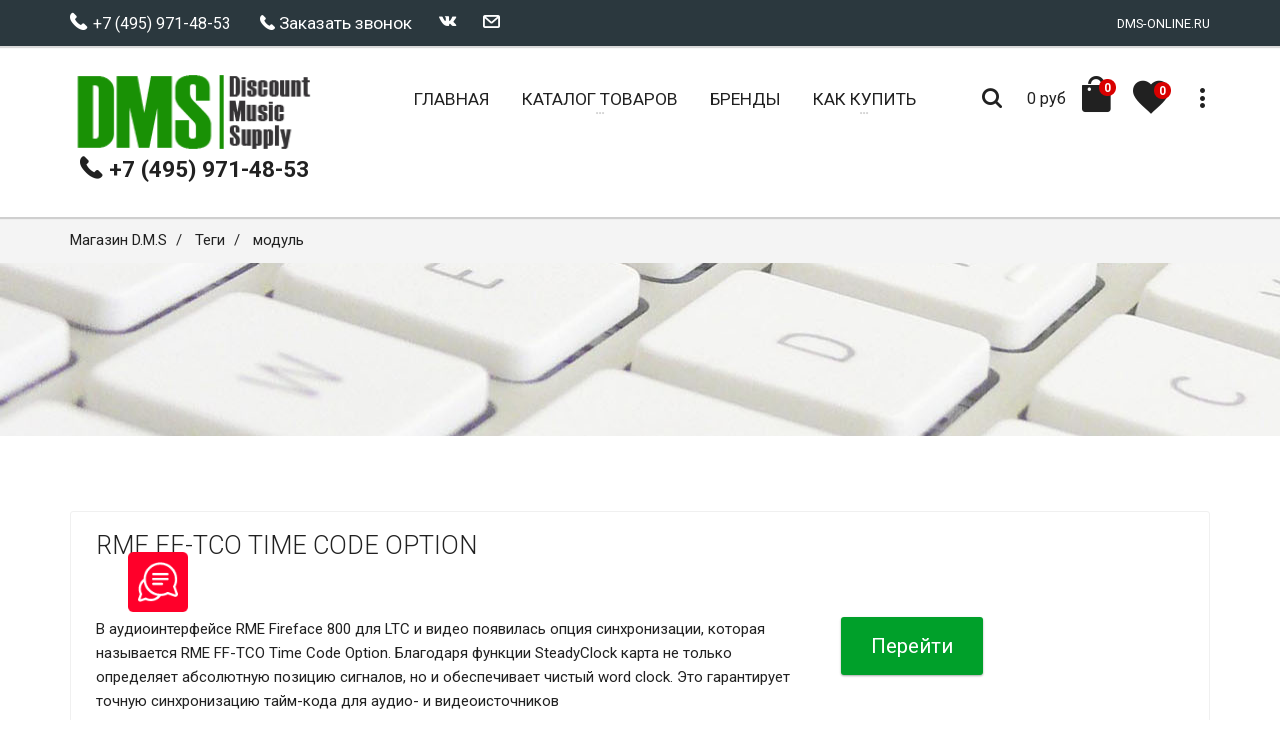

--- FILE ---
content_type: text/html; charset=UTF-8
request_url: https://dms-online.ru/tags/modul
body_size: 15847
content:
<!DOCTYPE html>
<html lang="ru-RU">
<head>
    <meta charset="utf-8">
    <title>модуль тег | Звуковое оборудование в DMS</title>
    <meta name="description" content="Упоминание модуль тег" />
    <meta name="keywords" content="модуль" />

    <link href="/design/yamaha/css/01-icons.css" rel="preload" as="style" />
<link href="/design/yamaha/css/02-waves.css" rel="preload" as="style" />
<link href="/design/yamaha/css/03-slick.css" rel="preload" as="style" />
<link href="/design/yamaha/css/04-slick-theme.css" rel="preload" as="style" />
<link href="/design/yamaha/css/05-nouislider.css" rel="preload" as="style" />
<link href="/design/yamaha/css/06-style.css" rel="preload" as="style" />
<link href="/design/yamaha/css/07-bmi.css" rel="preload" as="style" />
<link href="/design/yamaha/css/08-bmi-custom.css" rel="preload" as="style" />
<link href="/design/yamaha/css/09-settings.css" rel="preload" as="style" />
<link href="/design/yamaha/css/skins/color_9.css" rel="preload" as="style" />
<link href="/design/yamaha/js/jquery.min.js" rel="preload" as="script" />
<link href="/design/yamaha/js/modernizr.js" rel="preload" as="script" />
<link href="/core/user/js/mini.php?type=javascript&files=add-to-cart.user,cart_lang.user,catalog.user,catalogSearch.user,categoryimagesloader.user,cookieagreement.user,core.user,extended_delivery_fields.user,firebase-messaging-config.user,goup.user.custom,mobile_check.user,navmenu.user,products.user,pushMessages.user,seourls.user,utils.user,personal_prices.user" rel="preload" as="script" />
<link href="/design/yamaha/js/bmi.min.js" rel="preload" as="script" />
<link href="/design/yamaha/js/jquery.blockui.min.js" rel="preload" as="script" />
<link href="/design/yamaha/js/jquery.nouislider.min.js" rel="preload" as="script" />
<link href="/design/yamaha/js/bootstrap.min.js" rel="preload" as="script" />
<link href="/design/yamaha/js/waves.min.js" rel="preload" as="script" />
<link href="/design/yamaha/js/slick.min.js" rel="preload" as="script" />
<link href="/design/yamaha/js/parallax.min.js" rel="preload" as="script" />
<link href="/design/yamaha/js/jquery.waypoints.min.js" rel="preload" as="script" />
<link href="/design/yamaha/js/sticky.min.js" rel="preload" as="script" />
<link href="/design/yamaha/js/doubletaptogo.js" rel="preload" as="script" />
<link href="/design/yamaha/js/isotope.pkgd.min.js" rel="preload" as="script" />
<link href="/design/yamaha/js/imagesloaded.pkgd.min.js" rel="preload" as="script" />
<link href="/design/yamaha/js/custom.js" rel="preload" as="script" />
<link href="/design/friendlyshop/img/dms.png" rel="preload" as="image" />
<link href="https://fonts.googleapis.com/css?family=Roboto:400,300,300italic,400italic,700,700italic&amp;subset=cyrillic&display=swap" rel="preload" as="font" />
<link href="https://cdnjs.cloudflare.com/ajax/libs/respond.js/1.3.0/respond.js" rel="preload" as="script" />
<link href="https://cdnjs.cloudflare.com/ajax/libs/html5shiv/3.7/html5shiv.js" rel="preload" as="script" />
<link href="/design/yamaha/js/jquery.min.js" rel="preload" as="script" />
<link href="/design/yamaha/js/modernizr.js" rel="preload" as="script" />

    
	  <meta http-equiv="Last-Modified" content="Tue, 20 Jan 2026 07:06:31 GMT">
	  

    
    <meta property="author" content="FriendlyCMS (frcms.ru)" />
    
    <meta property="og:title" content="модуль тег | Звуковое оборудование в DMS" />
    
    <meta property="twitter:title" content="модуль тег | Звуковое оборудование в DMS" />
    
    <meta property="og:type" content="website" />
    
    <meta property="og:image" content="https://dms-online.ru/design/friendlyshop/img/dms.png" />
    
    <meta property="og:image:secure_url" content="https://dms-online.ru/design/friendlyshop/img/dms.png" />
    
    <meta property="twitter:image" content="https://dms-online.ru/design/friendlyshop/img/dms.png" />
    
    <meta property="vk:image" content="https://dms-online.ru/design/friendlyshop/img/dms.png" />
    
    <meta property="og:url" content="https://dms-online.ru/tags/modul" />
    
    <meta property="og:description" content="Упоминание модуль тег" />
    
    <meta property="twitter:description" content="Упоминание модуль тег" />
    
    <meta property="og:site_name" content="Музыкальные инструменты Discount Music Supply" />
    
    <meta property="og:locale" content="ru_RU" />
    
    <meta property="twitter:card" content="summary_large_image" />
    
    <meta property="twitter:site" content="https://dms-online.ru" />
    
    <meta property="page_token" content="5bd97872-3c9c-4e56-b700-bcffe09bb379" />
    

    
  	<link rel="canonical" href="https://dms-online.ru/tags/modul">
  	

    <link rel="shortcut icon" href="/favicon.ico">
    <link rel="manifest" href="/yandex-manifest.json">
    <meta name="viewport" content="width=device-width, initial-scale=1.0">
    <link href='https://fonts.googleapis.com/css?family=Roboto:400,300,300italic,400italic,700,700italic&amp;subset=cyrillic&display=swap' rel='stylesheet' type='text/css'>
    
    <link rel="stylesheet" type="text/css" href="/design/yamaha/css/01-icons.css">
    <link rel="stylesheet" type="text/css" href="/design/yamaha/css/02-waves.css">
    <link rel="stylesheet" type="text/css" href="/design/yamaha/css/03-slick.css">
    <link rel="stylesheet" type="text/css" href="/design/yamaha/css/04-slick-theme.css">
    <link rel="stylesheet" type="text/css" href="/design/yamaha/css/05-nouislider.css">
    <link rel="stylesheet" type="text/css" href="/design/yamaha/css/06-style.css">
    <link rel="stylesheet" type="text/css" href="/design/yamaha/css/07-bmi.css">
    <link rel="stylesheet" type="text/css" href="/design/yamaha/css/08-bmi-custom.css">
    <link rel="stylesheet" type="text/css" href="/design/yamaha/css/09-settings.css" media="screen" />
	<link rel="stylesheet" type="text/css" href="/design/yamaha/css/10-custom.css" media="screen" />
    
    
    
    <link rel="stylesheet" type="text/css" href="/design/yamaha/css/skins/color_9.css" media="all" />
    
    
    <!--[if IE]>
    <link rel="stylesheet" href="/design/yamaha/css/ie.css">
    <![endif]-->
    <!--[if lte IE 8]>
    <script src="https://cdnjs.cloudflare.com/ajax/libs/respond.js/1.3.0/respond.js"></script>
    <script src="https://cdnjs.cloudflare.com/ajax/libs/html5shiv/3.7/html5shiv.js"></script>
    <![endif]-->

    

    <!--
    <script src="https://yastatic.net/jquery/1.11.0/jquery.min.js"></script>
    <script>window.jQuery || document.write('<script src="/design/yamaha/js/jquery.min.js"><\/script>');</script>
    -->

    <script src="/design/yamaha/js/jquery.min.js"></script>
    
    

    <script src="/design/yamaha/js/modernizr.js"></script>
    <!--<script src="https://www.gstatic.com/firebasejs/4.6.2/firebase.js"></script>-->
    <script src="/core/user/js/mini.php?type=javascript&files=favorites.user,lazyload.user,fields_restore.user,load_more.user,callbackform.user,buy-oneclick.user,siteMailing.user,noui-slider.user,add-to-cart.user,cart_lang.user.custom,catalog.user,catalogSearch.user,categoryimagesloader.user,cookieagreement.user.custom,core.user,extended_delivery_fields.user,firebase-messaging-config.user,goup.user.custom,mobile_check.user,navmenu.user,products.user,pushMessages.user,seourls.user,utils.user,personal_prices.user"></script>

    
    <!--<script src="/core/user/js/noui-slider.user.js"></script>-->
    
    <!--<script src="/core/user/js/extended_delivery_fields.user.js"></script>-->
    
    <!--<script src="/core/user/js/lazyload.user.js"></script>-->
    
    <!--<script src="/core/user/js/utils.user.js"></script>-->
    
    <!--<script src="/core/user/js/categoryimagesloader.user.js"></script>-->
    
    <!--<script src="/core/user/js/pushMessages.user.js"></script>-->
    
    <!--<script src="/core/user/js/mobile_check.user.js"></script>-->
    
    <!--<script src="/core/user/js/buy-oneclick.user.js"></script>-->
    
    <!--<script src="/core/user/js/cookieagreement.user.custom.js"></script>-->
    
    <!--<script src="/core/user/js/fields_restore.user.js"></script>-->
    
    <!--<script src="/core/user/js/core.user.js"></script>-->
    
    <!--<script src="/core/user/js/personal_prices.user.js"></script>-->
    
    <!--<script src="/core/user/js/callbackform.user.js"></script>-->
    
    <!--<script src="/core/user/js/cart_lang.user.custom.js"></script>-->
    
    <!--<script src="/core/user/js/goup.user.custom.js"></script>-->
    
    <!--<script src="/core/user/js/products.user.js"></script>-->
    
    <!--<script src="/core/user/js/navmenu.user.js"></script>-->
    
    <!--<script src="/core/user/js/catalog.user.js"></script>-->
    
    <!--<script src="/core/user/js/catalogSearch.user.js"></script>-->
    
    <!--<script src="/core/user/js/add-to-cart.user.js"></script>-->
    
    <!--<script src="/core/user/js/seourls.user.js"></script>-->
    
    <!--<script src="/core/user/js/siteMailing.user.js"></script>-->
    
    <!--<script src="/core/user/js/favorites.user.js"></script>-->
    
    <!--<script src="/core/user/js/metrika.user.js"></script>-->
    
    <!--<script src="/core/user/js/firebase-messaging-config.user.js"></script>-->
    
    <!--<script src="/core/user/js/load_more.user.js"></script>-->
    
</head>

<body>
    <!-- Modal Search -->
    <div class="overlay overlay-scale">
        <button type="button" class="overlay-close"> ✕ </button>
        <div class="overlay__content" id="search-item">
            <form method="GET" name="form_search" id="form_search" action="/search/filter/" class="search-form outer">
                <div class="input-group input-group--wd">
                    <input type="text" id='searchbox' name="searchWords" autocomplete='off' maxLength=40 value='' class="input--full" placeholder="Умный поиск ...">
                    <span class="input-group__bar"></span>
                </div>
                <button class="btn btn--wd text-uppercase wave waves-effect">Искать</button>
            </form>
            <script>
            $('#searchbox').preSearch('init',{
                appendToElement:'body #search-item',
                top_offset : 194,
                left_offset : 0,
                onSelect: function(data) { $("#searchbox").val(data.title); }
            });
            </script>
        </div>
    </div>


    <div class="wrapper">
        <!-- Header section -->
        <header class="header header--sticky">
            <div class="header-line hidden-xs">
                <div class="container">
                    <div class="pull-left">
                                            <!--noindex-->
                        <div class="social-links social-links--colorize">
                            <ul>
                                <li class="social-links__item">
                                    <a href='tel:+7 (495) 971-48-53'><span class="icon icon-telephone"></span><span class="text-uppercase"> +7 (495) 971-48-53</span></a>
                                </li>
                                <li class="social-links__item">
                                    <span class="icon icon-telephone"></span> <a href='javascript:;' onclick="callbackForm.showForm();">Заказать звонок</a>
                                </li>
                                <li class="social-links__item">
                                    <a class="icon icon-vk" href="http://vkontakte.ru/share.php?url=http%3A%2F%2Fdms-online.ru&title=%D0%BC%D0%BE%D0%B4%D1%83%D0%BB%D1%8C+%D1%82%D0%B5%D0%B3+%7C+%D0%97%D0%B2%D1%83%D0%BA%D0%BE%D0%B2%D0%BE%D0%B5+%D0%BE%D0%B1%D0%BE%D1%80%D1%83%D0%B4%D0%BE%D0%B2%D0%B0%D0%BD%D0%B8%D0%B5+%D0%B2+DMS&description=%D0%A3%D0%BF%D0%BE%D0%BC%D0%B8%D0%BD%D0%B0%D0%BD%D0%B8%D0%B5+%D0%BC%D0%BE%D0%B4%D1%83%D0%BB%D1%8C+%D1%82%D0%B5%D0%B3&image=http%3A%2F%2Fdms-online.ru%2Fimages%2Flogo%2Fsite_big_logo.png&noparse=true" rel="nofollow" onclick="window.open(this.href, this.title, 'toolbar=0, status=0, width=548, height=325'); return false" title="Сохранить в Вконтакте" target="_parent"></a>
                                </li>
                                <!--
                                <li class="social-links__item">
                                    <a class="icon icon-facebook" href="http://www.facebook.com/sharer.php?s=100&p[url]=http%3A%2F%2Fdms-online.ru&p[title]=%D0%BC%D0%BE%D0%B4%D1%83%D0%BB%D1%8C+%D1%82%D0%B5%D0%B3+%7C+%D0%97%D0%B2%D1%83%D0%BA%D0%BE%D0%B2%D0%BE%D0%B5+%D0%BE%D0%B1%D0%BE%D1%80%D1%83%D0%B4%D0%BE%D0%B2%D0%B0%D0%BD%D0%B8%D0%B5+%D0%B2+DMS&p[summary]=%D0%A3%D0%BF%D0%BE%D0%BC%D0%B8%D0%BD%D0%B0%D0%BD%D0%B8%D0%B5+%D0%BC%D0%BE%D0%B4%D1%83%D0%BB%D1%8C+%D1%82%D0%B5%D0%B3&p[images][0]=http%3A%2F%2Fdms-online.ru%2Fimages%2Flogo%2Fsite_big_logo.png" rel="nofollow" onclick="window.open(this.href, this.title, 'toolbar=0, status=0, width=548, height=325'); return false" title="Поделиться на Фейсбук" target="_parent"></a>
                                </li>

                                <li class="social-links__item">
                                    <a class="icon icon-twitter" href="http://twitter.com/share?text=%D0%BC%D0%BE%D0%B4%D1%83%D0%BB%D1%8C+%D1%82%D0%B5%D0%B3+%7C+%D0%97%D0%B2%D1%83%D0%BA%D0%BE%D0%B2%D0%BE%D0%B5+%D0%BE%D0%B1%D0%BE%D1%80%D1%83%D0%B4%D0%BE%D0%B2%D0%B0%D0%BD%D0%B8%D0%B5+%D0%B2+DMS&url=http%3A%2F%2Fdms-online.ru" rel="nofollow" title="Поделиться в Твиттере" onclick="window.open(this.href, this.title, 'toolbar=0, status=0, width=548, height=325'); return false" target="_parent"></a>
                                </li>
                                <li class="social-links__item">
                                    <a class="icon icon-pinterest" href="http://www.pinterest.com/pin/create/button/?url=http%3A%2F%2Fdms-online.ru&media=http%3A%2F%2Fdms-online.ru%2Fimages%2Flogo%2Fsite_big_logo.png&description=%D0%A3%D0%BF%D0%BE%D0%BC%D0%B8%D0%BD%D0%B0%D0%BD%D0%B8%D0%B5+%D0%BC%D0%BE%D0%B4%D1%83%D0%BB%D1%8C+%D1%82%D0%B5%D0%B3" rel="nofollow" onclick="window.open(this.href, this.title, 'toolbar=0, status=0, width=548, height=325'); return false" title="Добавить Pin" target="_parent"></a>
                                </li>
                                -->
                                <li class="social-links__item">
                                    <a class="icon icon-mail" href="/feedback"></a>
                                </li>
                            </ul>
                        </div>
                        <!--/noindex-->
                    </div>
                    <div class="pull-right">
                        <div class="user-links">
                            <ul>
                                <li class="user-links__item user-links__item--separate">DMS-ONLINE.RU</li>
                            </ul>
                        </div>
                    </div>
                </div>
            </div>
            <nav class="navbar navbar-wd" id="navbar">
                <div class="container">
                    <div class="navbar-header">
                        <button type="button" class="navbar-toggle" id="slide-nav"> <span class="icon-bar"></span> <span class="icon-bar"></span> <span class="icon-bar"></span> </button>
                        <a class="logo" href="/"> <img alt='Интернет-магазин музыкальных товаров D.M.S.' title='Купить клавишные инструменты, цифровые фортепиано, акустические системы, микрофоны и радиосистемы в интернет-магазине музыкальных товаров D.M.S.' class="logo-default" src="/design/friendlyshop/img/dms.png" width="250px" onerror="this.onerror=null; this.src='/design/yamaha/img/dms_m.png'">
                            <img alt='Магазин музыкальных инструментов и музыкального оборудования D.M.S.' class="logo-mobile" src="/design/yamaha/img/dms_m.png"> <img alt='Магазин музыкальных инструментов и музыкального оборудования D.M.S.' class="logo-transparent" src="/design/yamaha/img/dms_m.png">
                        </a>
                        <div class='header-phone'><a href='tel:+7 (495) 971-48-53'><span class="icon icon-telephone"></span> +7 (495) 971-48-53</a></div>
                    </div>
                    <div class="pull-left search-focus-fade" id="slidemenu">
                        <div class="slidemenu-close visible-xs">✕</div>
                        <ul class="nav navbar-nav">
                            <li><a href="/" class="wave"><span class="link-name">Главная</span></a></li>

                            <li class="menu-large"><a href="/catalog" class="dropdown-toggle"><span class="link-name">Каталог Товаров</span><span class="caret caret--dots"></span></a>
	<div class="dropdown-menu megamenu animated fadeIn">
		<div class="container">
			<ul class="megamenu__columns">
				<li class="megamenu__columns__top-block text-uppercase">
					<ul>
						<li><span class="icon icon-box icon--lg"></span><a href="/catalog/activity/gifts">Товары с подарками</a></li>
						<li><span class="icon icon-shop-label icon--lg"></span><a href="/catalog/activity/spec">Спецпредложения</a></li>
					</ul>
				</li>
				
				<li class="level-menu level1">
					<ul>
						<li class="title"><a href="/catalog/ccategory-akusticheskie-sistemi-156">Акустические системы и акустика</a></li>
						
						<li class="level2"><a href="/catalog/ccategory-fbt-klass-a-324">FBT класс А</a></li>
						
						<li class="level2"><a href="/catalog/ccategory-aktivnaya-akustika-158">Активная акустика</a></li>
						
						<li class="level2"><a href="/catalog/ccategory-passivnaya-akustika-159">Пассивная акустика</a></li>
						
						<li class="level2"><a href="/catalog/ccategory-sabvuferi-aktivnie-160">Сабвуферы активные</a></li>
						
						
						<li class="level2"><a href="/catalog/ccategory-akusticheskie-sistemi-156">Остальные...</a>
	<ul class="level-menu__dropdown">
		
		<li class="level3"><a href="/catalog/ccategory-sabvuferi-passivnie-161">Сабвуферы пассивные</a></li>
		
		<li class="level3"><a href="/catalog/ccategory-zvukovie-komplekti-157">Звуковые комплекты</a></li>
		
		<li class="level3"><a href="/catalog/ccategory-scenicheskii-monitor-297">Сценический монитор</a></li>
		
		<li class="level3"><a href="/catalog/ccategory-aksessuari-dlya-akusticheskih-sistem-279">Аксессуары для АС</a></li>
		
	</ul>
</li>

						
					</ul>
				</li>
				
				<li class="level-menu level1">
					<ul>
						<li class="title"><a href="/catalog/ccategory-gitari-i-bas-gitari-178">Гитары и бас-гитары</a></li>
						
						<li class="level2"><a href="/catalog/ccategory-akusticheskie-gitari-181">Акустические гитары</a></li>
						
						<li class="level2"><a href="/catalog/ccategory-bas-gitari-182">Бас-гитары</a></li>
						
						<li class="level2"><a href="/catalog/ccategory-elektrogitari-183">Электрогитары</a></li>
						
						<li class="level2"><a href="/catalog/ccategory-elektroakusticheskie-gitari-184">Электроакустические гитары</a></li>
						
						
						<li class="level2"><a href="/catalog/ccategory-gitari-i-bas-gitari-178">Остальные...</a>
	<ul class="level-menu__dropdown">
		
		<li class="level3"><a href="/catalog/ccategory-nabor-nachinayuschego-gitarista-179">Набор начинающего гитариста</a></li>
		
		<li class="level3"><a href="/catalog/ccategory-gitarnoe-usilenie-274">Гитарное усиление</a></li>
		
		<li class="level3"><a href="/catalog/ccategory-processori-effektov-275">Процессоры эффектов</a></li>
		
		<li class="level3"><a href="/catalog/ccategory-tyuneri-i-metronomi-270">Тюнеры и метрономы</a></li>
		
		<li class="level3"><a href="/catalog/ccategory-pedali-effektov-278">Педали эффектов</a></li>
		
	</ul>
</li>

						
					</ul>
				</li>
				
				<li class="level-menu level1">
					<ul>
						<li class="title"><a href="/catalog/ccategory-duhovie-instrumenti-162">Духовые инструменты</a></li>
						
						<li class="level2"><a href="/catalog/ccategory-blok-fleiti-164">Блок-флейты</a></li>
						
						<li class="level2"><a href="/catalog/ccategory-klarneti-165">Кларнеты</a></li>
						
						<li class="level2"><a href="/catalog/ccategory-saksofoni-166">Саксофоны</a></li>
						
						<li class="level2"><a href="/catalog/ccategory-trubi-167">Трубы</a></li>
						
						
					</ul>
				</li>
				
				<li class="level-menu level1">
					<ul>
						<li class="title"><a href="/catalog/ccategory-dj-oborudovanie-185">DJ-оборудование</a></li>
						
						<li class="level2"><a href="/catalog/ccategory-dj-kontrolleri-186">DJ-контроллеры</a></li>
						
						<li class="level2"><a href="/catalog/ccategory-dj-miksheri-188">DJ-микшеры</a></li>
						
						<li class="level2"><a href="/catalog/ccategory-dj-proigrivateli-cd-189">DJ-проигрыватели CD</a></li>
						
						<li class="level2"><a href="/catalog/ccategory-gruvboksi-i-kompaktnie-sintezatori-259">Грувбоксы и компактные синтезаторы</a></li>
						
						
						<li class="level2"><a href="/catalog/ccategory-dj-oborudovanie-185">Остальные...</a>
	<ul class="level-menu__dropdown">
		
		<li class="level3"><a href="/catalog/ccategory-dj-stancii-i-komplekti-260">DJ-станции и комплекты</a></li>
		
		<li class="level3"><a href="/catalog/ccategory-dj-proigrivateli-vinila-286">Dj проигрыватели винила</a></li>
		
	</ul>
</li>

						
					</ul>
				</li>
				
				<li class="level-menu level1">
					<ul>
						<li class="title"><a href="/catalog/ccategory-karaoke-sistemi-193">Караоке системы</a></li>
						
						<li class="level2"><a href="/catalog/ccategory-karaoke-komplekti-235">Караоке комплекты</a></li>
						
						
					</ul>
				</li>
				
				<li class="level-menu level1">
					<ul>
						<li class="title"><a href="/catalog/ccategory-sintezatori-i-rabochie-stancii-217">Клавишные инструменты</a></li>
						
						<li class="level2"><a href="/catalog/ccategory-midi-kontrolleri-208">MIDI-клавиатуры</a></li>
						
						<li class="level2"><a href="/catalog/ccategory-sintezatori-218">Синтезаторы</a></li>
						
						<li class="level2"><a href="/catalog/ccategory-rabochie-stancii-219">Рабочие станции</a></li>
						
						<li class="level2"><a href="/catalog/ccategory-klavishnie-kombo-220">Клавишные комбо</a></li>
						
						
						<li class="level2"><a href="/catalog/ccategory-sintezatori-i-rabochie-stancii-217">Остальные...</a>
	<ul class="level-menu__dropdown">
		
		<li class="level3"><a href="/catalog/ccategory-cifrovie-fortepiano-i-royali-229">Цифровые фортепиано и рояли</a></li>
		
		<li class="level3"><a href="/catalog/ccategory-akusticheskie-pianino-155">Акустические пианино и рояли</a></li>
		
		<li class="level3"><a href="/catalog/ccategory-korg-klass-a-325">KORG B</a></li>
		
		<li class="level3"><a href="/catalog/piano-88-keys">Пианино 88 клавиш</a></li>
		
		<li class="level3"><a href="/catalog/piano-61-keys">Пианино 61 клавиша</a></li>
		
		<li class="level3"><a href="/catalog/piano-yamaha">Пианино Yamaha</a></li>
		
		<li class="level3"><a href="/catalog/piano-roland">Пианино Roland</a></li>
		
		<li class="level3"><a href="/catalog/piano-casio">Пианино Casio</a></li>
		
		<li class="level3"><a href="/catalog/sintezatori-casio">Клавишные синтезаторы Casio</a></li>
		
		<li class="level3"><a href="/catalog/ccategory-banketki-230">Банкетки</a></li>
		
		<li class="level3"><a href="/catalog/ccategory-akkordeoni-i-bayani-309">Аккордеоны и Баяны</a></li>
		
		<li class="level3"><a href="/catalog/ccategory-klavishnie-stoiki-238">Клавишные стойки</a></li>
		
		<li class="level3"><a href="/catalog/ccategory-pedali-dlya-klavishnih-instrumentov-239">Педали для клавишных инструментов</a></li>
		
		<li class="level3"><a href="/catalog/ccategory-bloki-pitaniya-290">Блоки питания</a></li>
		
	</ul>
</li>

						
					</ul>
				</li>
				
				<li class="level-menu level1">
					<ul>
						<li class="title"><a href="/catalog/ccategory-mikrofoni-i-radiosistemi-194">Микрофоны и радиосистемы</a></li>
						
						<li class="level2"><a href="/catalog/ccategory-studiinie-mikrofoni-203">Студийные микрофоны</a></li>
						
						<li class="level2"><a href="/catalog/ccategory-radiosistemi-instrumentalnie-202">Радиосистемы инструментальные</a></li>
						
						<li class="level2"><a href="/catalog/ccategory-mikrofoni-dlya-konferencii-195">Микрофоны для конференций</a></li>
						
						<li class="level2"><a href="/catalog/ccategory-gotovie-komplekti-196">Готовые комплекты</a></li>
						
						
						<li class="level2"><a href="/catalog/ccategory-mikrofoni-i-radiosistemi-194">Остальные...</a>
	<ul class="level-menu__dropdown">
		
		<li class="level3"><a href="/catalog/ccategory-radiosistemi-petlichnie-197">Радиосистемы петличные</a></li>
		
		<li class="level3"><a href="/catalog/ccategory-vokalnie-mikrofoni-198">Вокальные микрофоны</a></li>
		
		<li class="level3"><a href="/catalog/ccategory-instrumentalnie-mikrofoni-199">Инструментальные микрофоны</a></li>
		
		<li class="level3"><a href="/catalog/ccategory-radiosistemi-s-golovnoi-garnituroi-200">Головные радиосистемы</a></li>
		
		<li class="level3"><a href="/catalog/ccategory-radiosistemi-vokalnie-201">Радиосистемы вокальные</a></li>
		
		<li class="level3"><a href="/catalog/ccategory-petlichnie-mikrofoni-295">Петличные микрофоны</a></li>
		
		<li class="level3"><a href="/catalog/dinamicheskiye-microfoni">Динамические микрофоны</a></li>
		
		<li class="level3"><a href="/catalog/condensatorniye-mic">Конденсаторные микрофоны</a></li>
		
		<li class="level3"><a href="/catalog/ccategory-sistemi-personalnogo-monitoringa-263">Системы персонального мониторинга</a></li>
		
		<li class="level3"><a href="/catalog/ccategory-radiosistemi-dlya-tv-i-rv-264">Микрофоны для ТВ и РВ</a></li>
		
		<li class="level3"><a href="/catalog/ccategory-bloki-pitaniya-adapteri-266">Блоки питания, адаптеры</a></li>
		
		<li class="level3"><a href="/catalog/ccategory-cifrovie-radiosistemi-267">Цифровые радиосистемы</a></li>
		
		<li class="level3"><a href="/catalog/ccategory-podvesnie-268">Подвесные микрофоны</a></li>
		
		<li class="level3"><a href="/catalog/microfoni-rode">Микрофоны Rode</a></li>
		
		<li class="level3"><a href="/catalog/microfoini-karaoke">Микрофоны для караоке</a></li>
		
		<li class="level3"><a href="/catalog/microfoini-vocal">Микрофоны для записи голоса</a></li>
		
		<li class="level3"><a href="/catalog/mic-cardioid">Микрофоны кардиоидные</a></li>
		
		<li class="level3"><a href="/catalog/mic-supercardioid">Микрофоны суперкардиоидные</a></li>
		
		<li class="level3"><a href="/catalog/mic-omnidirect">Микрофоны всенаправленные</a></li>
		
		<li class="level3"><a href="/catalog/ccategory-aksessuari-i-komplektuyuschie-dlya-radiosistem-269">Аксессуары и комплектующие</a></li>
		
		<li class="level3"><a href="/catalog/stoiki-nastolniye">Стойки для микрофонов настольные</a></li>
		
		<li class="level3"><a href="/catalog/vetrozachita">Ветрозащита</a></li>
		
	</ul>
</li>

						
					</ul>
				</li>
				
				<li class="level-menu level1">
					<ul>
						<li class="title"><a href="/catalog/ccategory-miksheri-i-portastudii-204">Микшерные пульты</a></li>
						
						<li class="level2"><a href="/catalog/ccategory-foh-miksheri-205">FOH микшеры</a></li>
						
						<li class="level2"><a href="/catalog/ccategory-miksheri-cifrovie-206">Микшеры цифровые</a></li>
						
						<li class="level2"><a href="/catalog/ccategory-miksheri-analogovie-207">Микшеры аналоговые</a></li>
						
						<li class="level2"><a href="/catalog/ccategory-miksheri-s-usilitelem-233">Микшеры с усилителем</a></li>
						
						
						<li class="level2"><a href="/catalog/ccategory-miksheri-i-portastudii-204">Остальные...</a>
	<ul class="level-menu__dropdown">
		
		<li class="level3"><a href="/catalog/ccategory-opcii-dlya-miksherov-299">Опции для микшеров</a></li>
		
	</ul>
</li>

						
					</ul>
				</li>
				
				<li class="level-menu level1">
					<ul>
						<li class="title"><a href="/catalog/ccategory-naushniki-222">Наушники</a></li>
						
						<li class="level2"><a href="/catalog/ccategory-otkritie-naushniki-223">Открытые наушники</a></li>
						
						<li class="level2"><a href="/catalog/ccategory-besprovodnie-naushniki-224">Беспроводные наушники</a></li>
						
						<li class="level2"><a href="/catalog/ccategory-zakritie-naushniki-225">Закрытые наушники</a></li>
						
						<li class="level2"><a href="/catalog/ccategory-naushniki-vkladishi-monitoringovie-265">Наушники-вкладыши / мониторинговые</a></li>
						
						
						<li class="level2"><a href="/catalog/ccategory-naushniki-222">Остальные...</a>
	<ul class="level-menu__dropdown">
		
		<li class="level3"><a href="/catalog/ccategory-usiliteli-dlya-naushnikov-276">Усилители для наушников</a></li>
		
	</ul>
</li>

						
					</ul>
				</li>
				
				<li class="level-menu level1">
					<ul>
						<li class="title"><a href="/catalog/ccategory-obrabotka-zvuka-209">Обработка звука</a></li>
						
						<li class="level2"><a href="/catalog/ccategory-kompressori-210">Компрессоры</a></li>
						
						<li class="level2"><a href="/catalog/ccategory-direkt-boksi-211">Директ боксы</a></li>
						
						<li class="level2"><a href="/catalog/ccategory-sistemnie-kontrolleri-212">Системные контроллеры</a></li>
						
						<li class="level2"><a href="/catalog/ccategory-processori-effektov-213">Процессоры эффектов</a></li>
						
						
						<li class="level2"><a href="/catalog/ccategory-obrabotka-zvuka-209">Остальные...</a>
	<ul class="level-menu__dropdown">
		
		<li class="level3"><a href="/catalog/ccategory-ekvalaizeri-214">Эквалайзеры</a></li>
		
		<li class="level3"><a href="/catalog/ccategory-krossoveri-215">Кроссоверы</a></li>
		
	</ul>
</li>

						
					</ul>
				</li>
				
				<li class="level-menu level1">
					<ul>
						<li class="title"><a href="/catalog/ccategory-studiinoe-oborudovanie-240">Студийное оборудование</a></li>
						
						<li class="level2"><a href="/catalog/ccategory-studiinie-komplekti-288">Студийные комплекты</a></li>
						
						<li class="level2"><a href="/catalog/ccategory-cap-acp-241">ЦАП,АЦП</a></li>
						
						<li class="level2"><a href="/catalog/ccategory-studiinie-monitori-257">Студийные мониторы</a></li>
						
						<li class="level2"><a href="/catalog/ccategory-audio-midi-interfeis-dlya-iphone-ipod-touch-i-ipad-250">Аудио Миди интерфейс для iPhone,iPad</a></li>
						
						
						<li class="level2"><a href="/catalog/ccategory-studiinoe-oborudovanie-240">Остальные...</a>
	<ul class="level-menu__dropdown">
		
		<li class="level3"><a href="/catalog/ccategory-zvukovie-karti-242">Звуковые карты</a></li>
		
		<li class="level3"><a href="/catalog/ccategory-predusiliteli-277">Предусилители</a></li>
		
		<li class="level3"><a href="/catalog/ccategory-midi-interfeisi-i-paneli-upravleniya-258">MIDI интерфейсы и панели управления</a></li>
		
		<li class="level3"><a href="/catalog/ccategory-zvukoizolyacionnie-kabini-281">Звукоизоляционные кабины</a></li>
		
	</ul>
</li>

						
					</ul>
				</li>
				
				<li class="level-menu level1">
					<ul>
						<li class="title"><a href="/catalog/ccategory-proigrivateli-rekorderi-252">Проигрыватели / Рекордеры</a></li>
						
						<li class="level2"><a href="/catalog/ccategory-pleeri-253">Плееры</a></li>
						
						<li class="level2"><a href="/catalog/ccategory-rekorderi-254">Рекордеры</a></li>
						
						<li class="level2"><a href="/catalog/ccategory-portastudii-255">Портастудии</a></li>
						
						<li class="level2"><a href="/catalog/ccategory-portativnie-256">Портативные</a></li>
						
						
					</ul>
				</li>
				
				<li class="level-menu level1">
					<ul>
						<li class="title"><a href="/catalog/ccategory-udarnie-ustanovki-i-barabani-226">Ударные установки и барабаны</a></li>
						
						<li class="level2"><a href="/catalog/ccategory-akusticheskie-udarnie-232">Акустические ударные</a></li>
						
						<li class="level2"><a href="/catalog/ccategory-elektronnie-udarnie-ustanovki-231">Электронные ударные</a></li>
						
						<li class="level2"><a href="/catalog/ccategory-stoiki-stulya-pedali-283">Стойки, стулья, педали</a></li>
						
						
					</ul>
				</li>
				
				<li class="level-menu level1">
					<ul>
						<li class="title"><a href="/catalog/ccategory-usiliteli-227">Усилители</a></li>
						
						<li class="level2"><a href="/catalog/ccategory-usiliteli-moschnosti-236">Усилители мощности</a></li>
						
						<li class="level2"><a href="/catalog/ccategory-cifrovie-usiliteli-moschnosti-228">Цифровые усилители мощности</a></li>
						
						
					</ul>
				</li>
				
				<li class="level-menu level1">
					<ul>
						<li class="title"><a href="/catalog/ccategory-translyacionnoe-oborudovanie-271">Трансляционное оборудование</a></li>
						
						<li class="level2"><a href="/catalog/ccategory-gromkogovoriteli-273">Громкоговорители</a></li>
						
						<li class="level2"><a href="/catalog/ccategory-aksessuari-301">Аксессуары</a></li>
						
						
					</ul>
				</li>
				
				<li class="level-menu level1">
					<ul>
						<li class="title"><a href="/catalog/ccategory-kommutaciya-285">Коммутация</a></li>
						
						
					</ul>
				</li>
				
				<li class="megamenu__columns__bottom-block text-uppercase">
					<ul>
						<li><span class="icon icon-award icon--lg"></span><a href="/catalog/activity/hits">Хиты продаж</a></li>
						<li><span class="icon icon-lightbulb icon--lg"></span><a href="/catalog/activity/new">Новинки</a></li>
					</ul>
				</li>
				
			</ul>
		</div>
	</div>
</li>

                            
                            <li><a href="/brands" class="wave" title="Производители"><span class="link-name">Бренды</span></a></li>
                            
                            <li><a href="/pages/how-to-buy" class="dropdown-toggle" ><span  class="link-name">как купить</span><span class="caret caret--dots"></span></a>
<ul class="dropdown-menu animated fadeIn" role="menu" style='display:none'>
	
</ul>
</li>


                        </ul>
                        
                    </div>
                    <div class="header__dropdowns-container">
                        <div class="header__dropdowns">
                            <div class="header__search pull-left"> <a href="javascript:;" class="btn dropdown-toggle btn--links--dropdown header__dropdowns__button search-open"><span class="icon icon-search"></span></a> </div>
                            <div class="header__cart pull-left"><span class="header__cart__indicator hidden-xs"><span class="topCartSum">0</span> руб</span>
                                <div class="dropdown pull-right">
                                    <a href="javascript:;" class="btn dropdown-toggle btn--links--dropdown header__cart__button header__dropdowns__button" data-toggle="dropdown">
                                        <span class="icon icon-bag-alt"></span><span class="badge badge--menu totalCartCount">0</span>
                                    </a>
                                    <div class="dropdown-menu animated fadeIn shopping-cart shopCartMini" role="menu">
                                    
<div class="shopping-cart__top text-uppercase">Корзина пуста.</div>
<div class="shopping-cart__item__info__option help-block">
	Выберите товары и кликните на кнопку Купить, тогда Вы будете видеть здесь товары и общую сумму.
</div>
<div class="shopping-cart__bottom">
	<div class="pull-right"><a class="btn btn--wd btn--sm text-uppercase" href="javascript:;">Закрыть</a></div>
</div>


                                    </div>
                                </div>
                            </div>

                            <div class="header__cart pull-left"><span class="header__cart__indicator">
                                <div class="dropdown pull-right">
                                    <a href="/fav" class="btn dropdown-toggle btn--links--dropdown header__cart__button header__dropdowns__button">
                                        <span class="icon icon-favorite"></span><span class="badge badge--menu totalFavCount">0</span>
                                    </a>
                                </div>
                            </div>

                            <div class="dropdown pull-right"> <a href="javascript:;" class="btn dropdown-toggle btn--links--dropdown header__dropdowns__button" data-toggle="dropdown"><span class="icon icon-dots"></span></a>
                                <ul class="dropdown-menu ul-row animated fadeIn" role="menu">
                                    <li class='li-col list-user-menu'>

                                       <h4>+7 (495) 971-48-53</h4>
                                    </li>

                                    <li class='li-col list-user-menu'>
                                        <h4>Личный Кабинет</h4>
                                        <ul>
                                        <li><a href="/register?login=1"><span class="icon icon-person"></span> Войти в кабинет</a></li>
<li><a href="/register?reg=1"><span class="icon icon-arrow-right"></span> Создать кабинет</a></li>
<li> <a href="/fav"><span class="icon icon-favorite"></span> Избранное (<span class='totalFavCount'>0</span>) </a> </li>

                                        </ul>
                                    </li>
                                </ul>
                            </div>
                        </div>
                    </div>
                </div>
            </nav>
        </header>
        <div id="pageContent" class="page-content">
            
            <div class="breadcrumbs hidden-xs">
  <div class="container">
    <ol class="breadcrumb breadcrumb--wd pull-left" itemscope itemtype="http://schema.org/BreadcrumbList">
      <li itemprop="itemListElement" itemscope itemtype="http://schema.org/ListItem">
        <a itemprop="item" typeof="WebPage" itemid="/" href="/"><span itemprop="name">Магазин D.M.S</span></a>
        <meta itemprop="position" content="1" />
      </li>
      
      <li itemprop="itemListElement" itemscope itemtype="http://schema.org/ListItem">
        <a itemprop="item" typeof="WebPage" itemid="/tags" href='/tags'><span itemprop="name">Теги</span></a>
        <meta itemprop="position" content="2" />
      </li>
      
      <li itemprop="itemListElement" itemscope itemtype="http://schema.org/ListItem">
        <a itemprop="item" typeof="WebPage" itemid="/tags/modul" href='javascript:;'><span itemprop="name">модуль</span></a>
        <meta itemprop="position" content="3" />
      </li>
      
    </ol>
    

  </div>
</div>

            
            
            
            <section class="content content--parallax content--parallax--high top-null bottom-null" data-image="/design/yamaha/img/parallax-bg1.jpg"> </section>
<section class="content">
	<div class="container">
		<div class="row">
			<div class="col-sm-12">
				
				<div class="card card--padding">
					<div class="row">
						<div class="col-sm-7 col-md-8">
							<h4 class="text-uppercase">RME FF-TCO Time Code Option</h4>
							<div class="text-uppercase">
								<!--
								<span class="post__meta__date">
									<span class="icon icon-clock"></span>
									
								</span>
								<span class="post__meta__author">
									<span class="icon icon-folder"></span>
									Интернет - магазин
								</span>
								-->
							</div>
						</div>
					</div>
					<div class="divider divider--xs"></div>
					<div class="row">
						<div class="col-sm-7 col-md-8">
							В аудиоинтерфейсе RME Fireface 800 для LTC и видео появилась опция синхронизации, которая называется RME FF-TCO Time Code Option. Благодаря функции SteadyClock карта не только определяет абсолютную позицию сигналов, но и обеспечивает чистый word clock. Это гарантирует точную синхронизацию тайм-кода для аудио- и видеоисточников
							
							<div class="divider divider--xs"></div>
							<h5 class="text-uppercase h-pad-xs">Теги</h5>
							<ul class="tags-list">
  
  <li><a href='/tags/rme' style='font-size:12px;'>rme</a></li> 
  
  <li><a href='/tags/taimkod' style='font-size:12px;'>таймкод</a></li> 
  
  <li><a href='javascript:;' style='font-size:12px;'>модуль</a></li> 
  
  <li><a href='/tags/fireface' style='font-size:12px;'>fireface</a></li>
  
</ul>

							
						</div>
						<div class="divider divider--sm visible-xs"></div>
						<div class="col-sm-5 col-md-4">
							<a class="btn btn--wd btn--xl animation animated fadeInUp" href="/catalog/rme-ff-tco-time-code-option" data-animation="fadeInUp" data-animation-delay="0.5s" style="animation-delay: 0.5s;">
								Перейти
							</a>
						</div>
					</div>
				</div>
				<div class="divider divider--md"></div>
				
				<div class="card card--padding">
					<div class="row">
						<div class="col-sm-7 col-md-8">
							<h4 class="text-uppercase">RME DTOX-32 - модуль расширения AES/EBU, 2 x SUB-D 25-pin  8 x XLR входов и 8 x XLR выходов. Tascam  Yamaha pinout-конвертер, 19</h4>
							<div class="text-uppercase">
								<!--
								<span class="post__meta__date">
									<span class="icon icon-clock"></span>
									
								</span>
								<span class="post__meta__author">
									<span class="icon icon-folder"></span>
									Интернет - магазин
								</span>
								-->
							</div>
						</div>
					</div>
					<div class="divider divider--xs"></div>
					<div class="row">
						<div class="col-sm-7 col-md-8">
							модуль расширения AES/EBU, 2 x SUB-D 25-pin  8 x XLR входов и 8 x XLR выходов. Tascam  Yamaha pinout-конвертер, 19
							
							<div class="divider divider--xs"></div>
							<h5 class="text-uppercase h-pad-xs">Теги</h5>
							<ul class="tags-list">
  
  <li><a href='/tags/rme' style='font-size:12px;'>rme</a></li> 
  
  <li><a href='javascript:;' style='font-size:12px;'>модуль</a></li> 
  
  <li><a href='/tags/rasshirenie' style='font-size:12px;'>расширение</a></li> 
  
  <li><a href='/tags/xlr' style='font-size:12px;'>xlr</a></li>
  
</ul>

							
						</div>
						<div class="divider divider--sm visible-xs"></div>
						<div class="col-sm-5 col-md-4">
							<a class="btn btn--wd btn--xl animation animated fadeInUp" href="/catalog/rme-dtox-32" data-animation="fadeInUp" data-animation-delay="0.5s" style="animation-delay: 0.5s;">
								Перейти
							</a>
						</div>
					</div>
				</div>
				<div class="divider divider--md"></div>
				
				<div class="col-sm-12"></div>
			</div>
		</div>
	</div>
</section>

            
        </div>
	      

<br /><br />


        

<br /><br />


	      

        <footer class="footer">
            <div class="footer__links hidden-xs">
                <div class="container">
                    <div class="row">
                        <div class="col-sm-6">
                            <div class="h-links-list">
                                <ul>
                                    <li><a href="/">Главная</a></li>
                                    <li><a href="/pages/how-to-buy">Как купить</a></li>
                                    <li><a href="/pages/shipping">Доставка</a></li>
                                    <li><a href="/pages/payment">Оплата</a></li>
                                    <li><a href="/pages/discounts-and-promotions">Скидки и Акции</a></li>
                                </ul>
                            </div>
                        </div>
                        <div class="col-sm-6">
                            <div class="h-links-list text-right">
                                <ul>
                                    <li><a href="/feedback">Форма связи</a></li>
                                    <!--<li><a href="/news">Новости</a></li>-->
                                    <li><a href="/pages/music-blog">Блог</a></li>
                                </ul>
                            </div>
                        </div>
                    </div>
                </div>
            </div>
            <div class="footer__column-links">
                <div class="back-to-top"> <a href="#top" class="btn btn--round btn--round--lg"><span class="icon-arrow-up"></span></a></div>
                <div class="container">
                    <div class="row">
                        <div class="col-md-3 hidden-xs hidden-sm">
                            <a class="logo logo--footer" href="/">  <img alt='Музыкальный магазин Discount Music Supply' class="logo-default" src="/design/friendlyshop/img/dms.png" width="100" onerror="this.onerror=null; this.src='/design/yamaha/img/dms_m.png'"></a>
                            <p>Выбирая музыкальные инструменты компании Discount Music Supply - вы получаете высокое качество по выгодной цене. <br></p>
							              <p>
                              <iframe src="https://yandex.ru/sprav/widget/rating-badge/91744786130?type=rating&theme=dark" width="150" height="50" frameborder="0"></iframe>
                            </p>

                        </div>
                        <div class="col-sm-3 col-md-2 mobile-collapse">
                            <h5 class="title text-uppercase mobile-collapse__title">Информация</h5>
                            <div class="v-links-list mobile-collapse__content">
                                <ul>
                                    <li><a href="/pages/about">О нас...</a></li>
                                    <li><a href="/pages/how-to-buy">Как купить</a></li>
                                    <li><a href="/pages/shipping">Доставка</a></li>
                                    <li><a href="/pages/payment">Оплата</a></li>
                                    <li><a href="/pages/discounts-and-promotions">Акции и скидки</a></li>
                                    <li><a href="/pages/personal-data-politic">Политика конфиденциальности</a></li>
                                    <li><a href="/pages/agreement-pd">Согласие на обработку персональных данных</a></li>
                                    <li><a href="/pages/rules">Пользовательское соглашение</a></li>
                                </ul>
                            </div>
                        </div>
                        <div class="col-sm-3 col-md-2 mobile-collapse">
                            <h5 class="title text-uppercase mobile-collapse__title">Сервис</h5>
                            <div class="v-links-list mobile-collapse__content">
                                <ul>
                                    <li><a href="/feedback">Обратная связь</a></li>
                                    <li><a href="javascript:;">Помощь</a></li>
                                    <li><a href="/htmlmap" target="_blank">Карта сайта</a></li>
                                </ul>
                            </div>

                            <h5 class="title text-uppercase mobile-collapse__title">Новое в блоге</h5>
                            <div class="v-links-list mobile-collapse__content">
                                <ul>
                                    
                                    <li><a href="/pages/rezhim-kontrolnoi-konsoli-dlya-daw-v-behringer-wing-compact">Режим контрольной консоли для DAW в микшерном пульте Behringer Wing Compact</a></li>
                                    
                                    <li><a href="/pages/montazh-behringer-wing-v-stoiku">Монтаж Behringer Wing в стойку</a></li>
                                    
                                </ul>
                            </div>

                        </div>
                        <div class="col-sm-3 col-md-2 mobile-collapse">
                            <h5 class="title text-uppercase mobile-collapse__title">Мой аккаунт</h5>
                            <div class="v-links-list mobile-collapse__content">
                                <ul>
                                    <li><a href="/register?login=1"><span class="icon icon-person"></span> Войти в кабинет</a></li>
<li><a href="/register?reg=1"><span class="icon icon-arrow-right"></span> Создать кабинет</a></li>
<li> <a href="/fav"><span class="icon icon-favorite"></span> Избранное (<span class='totalFavCount'>0</span>) </a> </li>

                                </ul>
                            </div>
                        </div>
                        <div class="col-sm-3 col-md-3 mobile-collapse mobile-collapse--last">
                            <h5 class="title text-uppercase mobile-collapse__title">Контакты</h5>
                            <div class="v-links-list mobile-collapse__content">
                                <ul>
                                    <li class="icon icon-home"></li>
                                    <li class="icon icon-telephone">+7 (495) 971-48-53</li>
                                    <li class="icon icon-mail"><a href="mailto:dms@dms-online.ru">dms@dms-online.ru</a></li>
                                    <li class="icon icon-skype"><a href="skype:bon.shankar?call">bon.shankar</a></li>
                                </ul>
                            </div>

                            <form id="mailing-form" class="subscribe-form" method="post" novalidate>
                                <label class="subscribe-form__label text-uppercase pull-left">Подписка на новости</label>
                                <input type="text" class="subscribe-form__input input--wd" placeholder="Ваш e-mail адрес" name="mailing_email">
                                <button type="button" class="btn btn--wd text-uppercase wave"><span class="hidden-xs">Подписаться</span><span class="icon icon-mail-fill visible-xs"></span></button>
                            </form>

                        </div>
                    </div>
                </div>
            </div>
            <div class="footer__subscribe">
                <div class="container">
                    <div class="row">
                        <div class="col-sm-7 col-md-6">
                            Спасибо за то, что вы посетили наш <a href="/">музыкальный магазин</a> ! У нас вы можете купить музыкальные инструменты с доставкой по Москве и России, в том числе <a href="/catalog/ccategory-sintezatori-i-rabochie-stancii-217">клавишные инструменты</a>, <a href="/catalog/ccategory-cifrovie-fortepiano-i-royali-229">фортепиано</a>, <a href="/catalog/ccategory-mikrofoni-i-radiosistemi-194">радиосистемы и микрофоны</a>.
                        </div>
                        <div class="col-sm-5 col-md-6">
                            <div class="social-links social-links--colorize social-links--large">
                                <ul>
                                    <li class="social-links__item">
                                        <a class="icon icon-vk" href="http://vkontakte.ru/share.php?url=http%3A%2F%2Fdms-online.ru&title=%D0%BC%D0%BE%D0%B4%D1%83%D0%BB%D1%8C+%D1%82%D0%B5%D0%B3+%7C+%D0%97%D0%B2%D1%83%D0%BA%D0%BE%D0%B2%D0%BE%D0%B5+%D0%BE%D0%B1%D0%BE%D1%80%D1%83%D0%B4%D0%BE%D0%B2%D0%B0%D0%BD%D0%B8%D0%B5+%D0%B2+DMS&description=%D0%A3%D0%BF%D0%BE%D0%BC%D0%B8%D0%BD%D0%B0%D0%BD%D0%B8%D0%B5+%D0%BC%D0%BE%D0%B4%D1%83%D0%BB%D1%8C+%D1%82%D0%B5%D0%B3&image=http%3A%2F%2Fdms-online.ru%2Fimages%2Flogo%2Fsite_big_logo.png&noparse=true" rel="nofollow" onclick="window.open(this.href, this.title, 'toolbar=0, status=0, width=548, height=325'); return false" title="Сохранить в Вконтакте" target="_parent"></a>
                                    </li>
                                    <!--
                                    <li class="social-links__item">
                                        <a class="icon icon-facebook" href="http://www.facebook.com/sharer.php?s=100&p[url]=http%3A%2F%2Fdms-online.ru&p[title]=%D0%BC%D0%BE%D0%B4%D1%83%D0%BB%D1%8C+%D1%82%D0%B5%D0%B3+%7C+%D0%97%D0%B2%D1%83%D0%BA%D0%BE%D0%B2%D0%BE%D0%B5+%D0%BE%D0%B1%D0%BE%D1%80%D1%83%D0%B4%D0%BE%D0%B2%D0%B0%D0%BD%D0%B8%D0%B5+%D0%B2+DMS&p[summary]=%D0%A3%D0%BF%D0%BE%D0%BC%D0%B8%D0%BD%D0%B0%D0%BD%D0%B8%D0%B5+%D0%BC%D0%BE%D0%B4%D1%83%D0%BB%D1%8C+%D1%82%D0%B5%D0%B3&p[images][0]=http%3A%2F%2Fdms-online.ru%2Fimages%2Flogo%2Fsite_big_logo.png" rel="nofollow" onclick="window.open(this.href, this.title, 'toolbar=0, status=0, width=548, height=325'); return false" title="Поделиться на Фейсбук" target="_parent"></a>
                                    </li>

                                    <li class="social-links__item">
                                        <a class="icon icon-twitter" href="http://twitter.com/share?text=%D0%BC%D0%BE%D0%B4%D1%83%D0%BB%D1%8C+%D1%82%D0%B5%D0%B3+%7C+%D0%97%D0%B2%D1%83%D0%BA%D0%BE%D0%B2%D0%BE%D0%B5+%D0%BE%D0%B1%D0%BE%D1%80%D1%83%D0%B4%D0%BE%D0%B2%D0%B0%D0%BD%D0%B8%D0%B5+%D0%B2+DMS&url=http%3A%2F%2Fdms-online.ru" rel="nofollow" title="Поделиться в Твиттере" onclick="window.open(this.href, this.title, 'toolbar=0, status=0, width=548, height=325'); return false" target="_parent"></a>
                                    </li>
                                    <li class="social-links__item">
                                        <a class="icon icon-pinterest" href="http://www.pinterest.com/pin/create/button/?url=http%3A%2F%2Fdms-online.ru&media=http%3A%2F%2Fdms-online.ru%2Fimages%2Flogo%2Fsite_big_logo.png&description=%D0%A3%D0%BF%D0%BE%D0%BC%D0%B8%D0%BD%D0%B0%D0%BD%D0%B8%D0%B5+%D0%BC%D0%BE%D0%B4%D1%83%D0%BB%D1%8C+%D1%82%D0%B5%D0%B3" rel="nofollow" onclick="window.open(this.href, this.title, 'toolbar=0, status=0, width=548, height=325'); return false" title="Добавить Pin" target="_parent"></a>
                                    </li>
                                    -->
                                    <li class="social-links__item">
                                        <a class="icon icon-mail" href="/feedback"></a>
                                    </li>
                                </ul>
                            </div>
                        </div>
                    </div>

                    
                    <div class="row">
                      <div class="col-md-12">
                        <br />
                        <h4>Новые поступления звукового оборудования и музыкальных инструментов</h4>
                        <ul class='lastproducts_footer'>
                          
                          <li><a href='/catalog/yamaha-clp-645wa'>Yamaha CLP-645WA клавинова, 88 клавиш, молоточковая, NWX, полифония 256,  тембр 36, Bluetooth </a></li>
                          
                          <li><a href='/catalog/yamaha-montage-m6'>Yamaha MONTAGE M6 рабочая станция, 61 клавиша, клавиатура FSX с функцией Initial Touch</a></li>
                          
                          <li><a href='/catalog/kawai-gx-7-m-pep'>Kawai GX7 M/PEP рояль, длина 229 см, цвет черный полированный, банкетка в комплекте</a></li>
                          
                          <li><a href='/catalog/ikawai-gx-1-wh-p'>Kawai GX-1 WH/P рояль, длина 166 см, цвет белый полированный, банкетка в комплекте, Япония</a></li>
                          
                          <li><a href='/catalog/kawai-gx-2-wh-p'>Kawai GX-2 WH/P рояль, длина 180 см, цвет белый полированный, банкетка в комплекте, Япония</a></li>
                          
                          <li><a href='/catalog/kawai-gx-2-m-pep'>Kawai GX-2 M/PEP рояль, длина 180 см, цвет черный полированный, банкетка в комплекте, Япония</a></li>
                          
                          <li><a href='/catalog/pearl-rs585c-c743'>Pearl RS585C/C743 ударная установка из 5-ти барабанов, цвет Royal Blue Metallic</a></li>
                          
                          <li><a href='/catalog/pearl-rs525sbc-c743'>Pearl RS525SBC/C743 ударная установка из 5-ти барабанов, цвет Royal Blue Metallic, (3 коробки)</a></li>
                          
                          <li><a href='/catalog/pearl-rs525sbc-c707'>Pearl RS525SBC/C707 ударная установка из 5-ти барабанов, цвет Bronze Metallic, (3 коробки)</a></li>
                          
                          <li><a href='/catalog/kawai-cx202-w'>Kawai CX202 W цифровое пианино с банкеткой, 88 клавиш, 192 полифония, 17 тембров, Bluetooth Audio</a></li>
                          
                        </ul>
                      </div>
                    </div>
                    

                    
                    <div class="row">
                      <div class="col-md-12">
                        <br />
                        <noindex><h4>Популярные страницы</h4></noindex>
                        <ul class='popular_pages'>
                          
                          <li><a href='https://dms-online.ru/pages/vidi-elektronnih-klavishnih-muzikalnih-instrumentov'>Виды электронных клавишных музыкальных инструментов</a></li>
                          
                          <li><a href='https://dms-online.ru/catalog/ccategory-krossoveri-215'>Звуковые кроссоверы</a></li>
                          
                          <li><a href='https://dms-online.ru/catalog/yamaha-p-515b-set'>Yamaha P-515B Set портативное цифровое пианино, 88 клавиш, комплект блок педалей и стойка</a></li>
                          
                          <li><a href='https://dms-online.ru/catalog/roland-mb-cube'>ROLAND MB-CUBE компактный гитарный комбо</a></li>
                          
                          <li><a href='https://dms-online.ru/'>Музыкальные инструменты и звуковое оборудование в интернет-магазине DMS</a></li>
                          
                          <li><a href='https://dms-online.ru/pages/klassi-usilitelei-razlichie-i-primenenie'>Классы усилителей (A, B, АВ, C, D) - их различие и применение</a></li>
                          
                          <li><a href='https://dms-online.ru/pages/personal-data-politic'>Политика конфиденциальности персональных данных</a></li>
                          
                          <li><a href='https://dms-online.ru/catalog/korg-pa1000'>KORG PA1000</a></li>
                          
                          <li><a href='https://dms-online.ru/catalog/ccategory-sintezatori-i-rabochie-stancii-217'>Клавишные музыкальные инструменты</a></li>
                          
                          <li><a href='https://dms-online.ru/catalog/ccategory-udarnie-ustanovki-i-barabani-226'>Электронные ударные установки, акустические ударные установки и барабаны</a></li>
                          
                          <li><a href='https://dms-online.ru/catalog/ccategory-sintezatori-i-rabochie-stancii-217?ybaip=1'>Клавишные музыкальные инструменты</a></li>
                          
                          <li><a href='https://dms-online.ru/catalog/ccategory-cifrovie-fortepiano-i-royali-229'>Цифровые фортепиано и цифровые рояли</a></li>
                          
                          <li><a href='https://dms-online.ru/catalog/ccategory-sintezatori-218'>Синтезаторы (аналоговые, цифровые, виртуальные)</a></li>
                          
                          <li><a href='https://dms-online.ru/catalog/ccategory-gitari-i-bas-gitari-178'>Гитары и бас-гитары</a></li>
                          
                          <li><a href='https://dms-online.ru/catalog/ccategory-akusticheskie-sistemi-156'>Акустические системы и акустика</a></li>
                          
                          <li><a href='https://dms-online.ru/catalog/ccategory-studiinie-komplekti-288'>Студийные комплекты для звукозаписи</a></li>
                          
                          <li><a href='https://dms-online.ru/catalog/ccategory-studiinoe-oborudovanie-240'>Оборудования для домашней звукозаписи и звукозаписывающих студий</a></li>
                          
                          <li><a href='https://dms-online.ru/pages/digital-piano'>Цифровые пианино и синтезаторы</a></li>
                          
                          <li><a href='https://dms-online.ru/catalog/ccategory-naushniki-222'>Наушники</a></li>
                          
                          <li><a href='https://dms-online.ru/catalog/ccategory-elektrogitari-183'>Электрогитары</a></li>
                          
                        </ul>
                      </div>
                    </div>
                    

                    <div class="row">
                      <div class="col-md-12">
                        <br />
                        <noindex><h4><span class="custom_color"></span>Что ищут</h4></noindex>
<div class="cleancode">
    
    <span style='font-size:NANpx'><i class="icon-tag"></i> <a href='/contentsearch/?searchtext=db+technologies+aeb-cd-01-08-34+coil+impedance+8+ohm+driver' target="_blank">db technologies aeb-cd-01-08-34 coil impedance 8 ohm driver</a></span>,
    
    <span style='font-size:NANpx'><i class="icon-tag"></i> <a href='/contentsearch/?searchtext=%D0%BC%D0%BE%D0%BD%D0%B8%D1%82%D0%BE%D1%80%D1%8B+%D1%81%D1%82%D1%83%D0%B4%D0%B8%D0%B9%D0%BD%D1%8B%D0%B5+alesis+%D0%BA%D1%83%D0%BF%D0%B8%D1%82%D1%8C+%D0%B1+%D1%83' target="_blank">мониторы студийные alesis купить б у</a></span>,
    
    <span style='font-size:NANpx'><i class="icon-tag"></i> <a href='/contentsearch/?searchtext=dms+%D0%BD%D0%B0%D1%83%D1%88%D0%BD%D0%B8%D0%BA' target="_blank">dms наушник</a></span>,
    
    <span style='font-size:NANpx'><i class="icon-tag"></i> <a href='/contentsearch/?searchtext=%D0%BC%D0%BE%D0%BB%D0%BE%D1%82%D0%BE%D1%87%D0%BA%D0%BE%D0%B2%D0%B0%D1%8F+%D0%BC%D0%B5%D1%85%D0%B0%D0%BD%D0%B8%D0%BA%D0%B0+%D0%B2+%D1%8D%D0%BB%D0%B5%D0%BA%D1%82%D1%80%D0%BE%D0%BD%D0%BD%D0%BE%D0%BC+%D0%BF%D0%B8%D0%B0%D0%BD%D0%B8%D0%BD%D0%BE' target="_blank">молоточковая механика в электронном пианино</a></span>,
    
    <span style='font-size:NANpx'><i class="icon-tag"></i> <a href='/contentsearch/?searchtext=denon+dn-s1200+the+best+options' target="_blank">denon dn-s1200 the best options</a></span>,
    
    <span style='font-size:NANpx'><i class="icon-tag"></i> <a href='/contentsearch/?searchtext=becker+%D0%BF%D0%B8%D0%B0%D0%BD%D0%B8%D0%BD%D0%BE+baw72' target="_blank">becker пианино baw72</a></span>,
    
    <span style='font-size:NANpx'><i class="icon-tag"></i> <a href='/contentsearch/?searchtext=behringer+c-2' target="_blank">behringer c-2</a></span>,
    
    <span style='font-size:NANpx'><i class="icon-tag"></i> <a href='/contentsearch/?searchtext=yamaha+psr-sx920' target="_blank">yamaha psr-sx920</a></span>,
    
    <span style='font-size:NANpx'><i class="icon-tag"></i> <a href='/contentsearch/?searchtext=behringer+ha400' target="_blank">behringer ha400</a></span>,
    
    <span style='font-size:NANpx'><i class="icon-tag"></i> <a href='/contentsearch/?searchtext=%D0%BA%D1%83%D0%BF%D0%B8%D1%82%D1%8C+%D1%8F%D0%BC%D0%B0%D1%85%D0%B0+%D1%82%D0%B0%D0%B9%D1%80%D0%BE%D1%81' target="_blank">купить ямаха тайрос</a></span>,
    
    <span style='font-size:NANpx'><i class="icon-tag"></i> <a href='/contentsearch/?searchtext=behringer+b1220+pro+%D0%BF%D0%B0%D1%81%D1%81%D0%B8%D0%B2%D0%BD%D0%B0%D1%8F+%D0%B0%D1%81' target="_blank">behringer b1220 pro пассивная ас</a></span>,
    
    <span style='font-size:NANpx'><i class="icon-tag"></i> <a href='/contentsearch/?searchtext=%D0%BA%D0%BE%D0%BC%D0%B1%D0%BE+%D0%B4%D0%BB%D1%8F+%D0%B3%D0%B8%D1%82%D0%B0%D1%80%D1%8B+mesa+boogie+triple+crown+tc-50+combo' target="_blank">комбо для гитары mesa boogie triple crown tc-50 combo</a></span>,
    
    <span style='font-size:NANpx'><i class="icon-tag"></i> <a href='/contentsearch/?searchtext=dms+%D0%BE%D1%84%D0%B8%D1%86%D0%B8%D0%B0%D0%BB%D1%8C%D0%BD%D1%8B%D0%B9+%D1%81%D0%B0%D0%B9%D1%82' target="_blank">dms официальный сайт</a></span>,
    
    <span style='font-size:NANpx'><i class="icon-tag"></i> <a href='/contentsearch/?searchtext=becker+bap-72' target="_blank">becker bap-72</a></span>,
    
    <span style='font-size:NANpx'><i class="icon-tag"></i> <a href='/contentsearch/?searchtext=audiocenter+t88' target="_blank">audiocenter t88</a></span>,
    
    <span style='font-size:NANpx'><i class="icon-tag"></i> <a href='/contentsearch/?searchtext=%D0%BA%D1%83%D0%BF%D0%B8%D1%82%D1%8C+kawai+gx-1+wh%2Fp' target="_blank">купить kawai gx-1 wh/p</a></span>,
    
    <span style='font-size:NANpx'><i class="icon-tag"></i> <a href='/contentsearch/?searchtext=behringer+di20+%D0%B0%D0%BA%D1%82%D0%B8%D0%B2%D0%BD%D1%8B%D0%B9+di-box+%D0%BA%D1%83%D0%BF%D0%B8%D1%82%D1%8C' target="_blank">behringer di20 активный di-box купить</a></span>,
    
    <span style='font-size:NANpx'><i class="icon-tag"></i> <a href='/contentsearch/?searchtext=%D0%BF%D1%80%D0%BE%D1%84%D0%B5%D1%81%D1%81%D0%B8%D0%BE%D0%BD%D0%B0%D0%BB%D1%8C%D0%BD%D1%8B%D0%B5+%D0%BF%D0%BE%D0%BC%D0%B5%D1%85%D0%BE%D0%B7%D0%B0%D1%89%D0%B8%D1%89%D1%91%D0%BD%D0%BD%D1%8B%D0%B5+%D0%B1%D0%B5%D1%81%D0%BF%D1%80%D0%BE%D0%B2%D0%BE%D0%B4%D0%BD%D1%8B%D0%B5+%D1%80%D0%B0%D0%B4%D0%B8%D0%BE%D1%81%D0%B8%D1%81%D1%82%D0%B5%D0%BC%D1%8B+%D0%B4%D0%BB%D1%8F+%D1%81%D1%82%D1%83%D0%B4%D0%B8%D0%B9+%D1%82%D0%B5%D0%BB%D0%B5%D0%B2%D0%B8%D0%B4%D0%B5%D0%BD%D0%B8%D1%8F' target="_blank">профессиональные помехозащищённые беспроводные радиосистемы для студий телевидения</a></span>,
    
    <span style='font-size:NANpx'><i class="icon-tag"></i> <a href='/contentsearch/?searchtext=yamaha+ydp-165' target="_blank">yamaha ydp-165</a></span>,
    
    <span style='font-size:NANpx'><i class="icon-tag"></i> <a href='/contentsearch/?searchtext=dms+online' target="_blank">dms online</a></span>,
    
    <span style='font-size:NANpx'><i class="icon-tag"></i> <a href='/contentsearch/?searchtext=cx3400+v2' target="_blank">cx3400 v2</a></span>,
    
    <span style='font-size:NANpx'><i class="icon-tag"></i> <a href='/contentsearch/?searchtext=behringer+epq304+%D0%BE%D1%82%D0%B7%D1%8B%D0%B2%D1%8B' target="_blank">behringer epq304 отзывы</a></span>,
    
    <span style='font-size:NANpx'><i class="icon-tag"></i> <a href='/contentsearch/?searchtext=eurorack+pro+rx1202fx+v2' target="_blank">eurorack pro rx1202fx v2</a></span>,
    
    <span style='font-size:NANpx'><i class="icon-tag"></i> <a href='/contentsearch/?searchtext=qx1204usb' target="_blank">qx1204usb</a></span>,
    
    <span style='font-size:NANpx'><i class="icon-tag"></i> <a href='/contentsearch/?searchtext=%D0%B0%D0%BA%D1%82%D0%B8%D0%B2%D0%BD%D0%B0%D1%8F+%D0%B0%D0%BA%D1%83%D1%81%D1%82%D0%B8%D1%87%D0%B5%D1%81%D0%BA%D0%B0%D1%8F+%D1%81%D0%B8%D1%81%D1%82%D0%B5%D0%BC%D0%B0%2C+500%D0%B2%D1%82%2F4+%D0%BE%D0%BC+++2+%D1%85+100+%D0%B2%D1%82%2F8+%D0%BE%D0%BC%2C+122+db%2C%D1%81%D0%B0%D1%82%D0%B5%D0%BB%D0%BB%D0%B8%D1%82%D1%8B%2C+%D1%81%D0%B0%D0%B1%D0%B2%D1%83%D1%84%D0%B5%D1%80+u6+u12b' target="_blank">активная акустическая система, 500вт/4 ом   2 х 100 вт/8 ом, 122 db,сателлиты, сабвуфер u6 u12b</a></span>,
    
    <span style='font-size:NANpx'><i class="icon-tag"></i> <a href='/contentsearch/?searchtext=fbt+%D0%B0%D0%BA%D1%83%D1%81%D1%82%D0%B8%D0%BA%D0%B0+500+%D0%B2%D1%82' target="_blank">fbt акустика 500 вт</a></span>,
    
    <span style='font-size:NANpx'><i class="icon-tag"></i> <a href='/contentsearch/?searchtext=dms+%D0%BC%D0%B0%D0%B3%D0%B0%D0%B7%D0%B8%D0%BD' target="_blank">dms магазин</a></span>,
    
    <span style='font-size:NANpx'><i class="icon-tag"></i> <a href='/contentsearch/?searchtext=ddj+rx+%D0%BA%D1%83%D0%BF%D0%B8%D1%82%D1%8C' target="_blank">ddj rx купить</a></span>,
    
    <span style='font-size:NANpx'><i class="icon-tag"></i> <a href='/contentsearch/?searchtext=%D0%BA%D1%80%D0%BE%D1%81%D1%81%D0%BE%D0%B2%D0%B5%D1%80+%D1%81%D1%82%D1%83%D0%B4%D0%B8%D0%B9%D0%BD%D1%8B%D0%B9' target="_blank">кроссовер студийный</a></span>,
    
    <span style='font-size:NANpx'><i class="icon-tag"></i> <a href='/contentsearch/?searchtext=dva+t4+%D0%B4%D0%B8%D0%BD%D0%B0%D0%BC%D0%B8%D0%BA%D0%B8' target="_blank">dva t4 динамики</a></span>,
    
    <span style='font-size:NANpx'><i class="icon-tag"></i> <a href='/contentsearch/?searchtext=fbt+jmaxx+114a+%D0%B4%D0%BB%D1%8F+%D1%81%D0%B1%D0%BE%D1%80%D0%BA%D0%B8+%D0%B2+%D0%BB%D0%B8%D0%BD%D0%B5%D0%B9%D0%BD%D1%8B%D0%B9+%D0%BC%D0%B0%D1%81%D1%81%D0%B8%D0%B2' target="_blank">fbt jmaxx 114a для сборки в линейный массив</a></span>,
    
    <span style='font-size:NANpx'><i class="icon-tag"></i> <a href='/contentsearch/?searchtext=becker+bdp-82' target="_blank">becker bdp-82</a></span>,
    
    <span style='font-size:NANpx'><i class="icon-tag"></i> <a href='/contentsearch/?searchtext=behringer+b-5' target="_blank">behringer b-5</a></span>,
    
    <span style='font-size:NANpx'><i class="icon-tag"></i> <a href='/contentsearch/?searchtext=behringer+dr18sub' target="_blank">behringer dr18sub</a></span>,
    
    <span style='font-size:NANpx'><i class="icon-tag"></i> <a href='/contentsearch/?searchtext=becker+bap+62' target="_blank">becker bap 62</a></span>,
    
    <span style='font-size:NANpx'><i class="icon-tag"></i> <a href='/contentsearch/?searchtext=dms+sound+design+%D0%BA%D0%BE%D0%BB%D0%BE%D0%BD%D0%BA%D0%B8' target="_blank">dms sound design колонки</a></span>,
    
    <span style='font-size:NANpx'><i class="icon-tag"></i> <a href='/contentsearch/?searchtext=becker+bap-62w+%D1%86%D0%B8%D1%84%D1%80%D0%BE%D0%B2%D0%BE%D0%B5+%D0%BF%D0%B8%D0%B0%D0%BD%D0%B8%D0%BD%D0%BE+%D0%B2%D0%B8%D0%B4%D0%B5%D0%BE%D0%BE%D0%B1%D0%B7%D0%BE%D1%80' target="_blank">becker bap-62w цифровое пианино видеообзор</a></span>,
    
    <span style='font-size:NANpx'><i class="icon-tag"></i> <a href='/contentsearch/?searchtext=dms+%D0%BD%D0%B0%D1%83%D1%88%D0%BD%D0%B8%D0%BA%D0%B8' target="_blank">dms наушники</a></span>,
    
    <span style='font-size:NANpx'><i class="icon-tag"></i> <a href='/contentsearch/?searchtext=%D0%BB%D1%83%D1%87%D1%88%D0%B8%D0%B5+%D1%8F%D0%BF%D0%BE%D0%BD%D1%81%D0%BA%D0%B8%D0%B5+%D1%80%D0%BE%D1%8F%D0%BB%D0%B8+%D0%B8+%D0%BF%D0%B8%D0%B0%D0%BD%D0%B8%D0%BD%D0%BE' target="_blank">лучшие японские рояли и пианино</a></span>,
    
    <span style='font-size:NANpx'><i class="icon-tag"></i> <a href='/contentsearch/?searchtext=yamaha+psr+sx+720+%D1%85%D0%B0%D1%80%D0%B0%D0%BA%D1%82%D0%B5%D1%80%D0%B8%D1%81%D1%82%D0%B8%D0%BA%D0%B8' target="_blank">yamaha psr sx 720 характеристики</a></span>
    
</div>

                      </div>
                    </div>

                </div>
            </div>
            <div class="footer__bottom">
                <div class="container">
                    <div class="pull-left text-uppercase" style='width:40%;'>
                      © 2004 - 2026 <a href="/">Музыкальный магазин DMS-online.ru</a>. Все права защищены.

                    </div>
                    <div class="pull-right text-uppercase">
                      Создан с <span class="icon-favorite color-heart"></span> на <a href="https://frcms.ru" target="_blank">FriendlyCMS</a>
                    </div>
                </div>
            </div>
            <div class="footer__bottom">
                <div class="container">
                  Сайт dms-online.ru носит информационный характер и ни при каких условиях не является публичной офертой, определяемой положениями статьи 437(2) Гражданского кодекса Российской Федерации. Наличие, стоимость, комплектация, количество товара, сроки доставки, условия и стоимость доставки, необходимо уточнять у менеджера.
                </div>
            </div>
        </footer>
    </div>

    

    
    <script src="/design/yamaha/js/bmi.min.js"></script>
    <script src="/design/yamaha/js/jquery.blockui.min.js"></script>
    <script src="/design/yamaha/js/jquery.nouislider.min.js"></script>
    <script src="/design/yamaha/js/bootstrap.min.js"></script>
    <script src="/design/yamaha/js/waves.min.js"></script>
    <script src="/design/yamaha/js/slick.min.js"></script>
    <script src="/design/yamaha/js/parallax.min.js"></script>
    <script src="/design/yamaha/js/jquery.waypoints.min.js"></script>
    <script src="/design/yamaha/js/sticky.min.js"></script>
    <script src="/design/yamaha/js/doubletaptogo.js"></script>
    <script src="/design/yamaha/js/isotope.pkgd.min.js"></script>
    <script src="/design/yamaha/js/imagesloaded.pkgd.min.js"></script>
    <script src="/design/yamaha/js/custom.js"></script>
    <script src="/design/yamaha/js/scripts.js"></script>
    
    

    


  </div>


  
  <div style='text-align:center'>
<!-- Yandex.Metrika informer -->
<a href="https://metrika.yandex.ru/stat/?id=18917104&from=informer"
target="_blank" rel="nofollow"><img src="https://informer.yandex.ru/informer/18917104/3_0_ECECECFF_CCCCCCFF_0_pageviews"
style="width:88px; height:31px; border:0;" alt="Яндекс.Метрика" title="Яндекс.Метрика: данные за сегодня (просмотры, визиты и уникальные посетители)" class="ym-advanced-informer" data-cid="18917104" data-lang="ru" /></a>
<!-- /Yandex.Metrika informer -->
</div>
<!-- Yandex.Metrika counter -->
<script type="text/javascript" >
   (function(m,e,t,r,i,k,a){m[i]=m[i]||function(){(m[i].a=m[i].a||[]).push(arguments)};
   m[i].l=1*new Date();k=e.createElement(t),a=e.getElementsByTagName(t)[0],k.async=1,k.src=r,a.parentNode.insertBefore(k,a)})
   (window, document, "script", "https://mc.yandex.ru/metrika/tag.js", "ym");

   ym(18917104, "init", {
        clickmap:true,
        trackLinks:true,
        accurateTrackBounce:true,
        webvisor:true
   });
</script>
<noscript><div><img src="https://mc.yandex.ru/watch/18917104" style="position:absolute; left:-9999px;" alt="" /></div></noscript>
<!-- /Yandex.Metrika counter -->
  

  
  

  <script src="//code3.jivosite.com/widget.js" data-jv-id="jqhi8OEn2O" async></script>

</body>
</html>
<div class='frcms_contact_widget'>
  <div class='frcms_inner_widget'>
    <img src='/images/contacts_widget/conversation.svg'/>
  </div>
  <div class='frcms_inner_widget_buttons'>
    <div class='frcms_inner_widget_buttons_layer'></div>

    

    

    

    

    

    

    
    <div><a href='mailto:dms@dms-online.ru' title='Написать нам dms@dms-online.ru'><img src='/images/contacts_widget/gmail.svg'/></a></div>
    

    
    <div><a href='tel:+7 (495) 971-48-53' title='Позвонить по телефону +7 (495) 971-48-53'><img src='/images/contacts_widget/phone-call.svg'/></a></div>
    

    

    

    

    <div class='frcms_inner_widget_button_close'><img src='/images/contacts_widget/close.svg'/></div>
  </div>
</div>
<style>

  .frcms_inner_widget_buttons_layer {
    position: absolute;
    top: 0px;
    left: 0px;
    width: 100%;
    height: 100%;
    background: #fff;
    opacity: 0.6;
    z-index: -1;
    border-radius:5px;
  }

  .frcms_contact_widget {
    z-index:105;
  }
  .frcms_inner_widget {
    background:#FF002A !important;
    border-radius:5px;
    animation-name: pulse_widget;
    animation-duration: 6.0s;
    animation-iteration-count: infinite;
    animation-play-state: running;
    padding:10px;
  }
  .frcms_inner_widget_buttons {
    display:none;
    /*background:#fff;*/
  }
  .frcms_inner_widget_buttons div {
    padding-left:10px;
    padding-right:10px;
    padding-top:5px;
    padding-bottom:5px;
  }
  .frcms_inner_widget_button_close {
    background:#FF002A !important;
    border-radius:5px;
    padding:10px !important;
  }
  .frcms_inner_widget_button_close img {
    width:40px !important;
  }

  .frcms_contact_widget>.frcms_inner_widget img,.frcms_inner_widget_buttons div img {
    /*width:2.5vw;*/
    width:40px;
  }
  .frcms_inner_widget_buttons div {
    padding-top:10px;
  }

  .frcms_contact_widget {
    position:fixed;
    left: 10vw;
    bottom:15vh;
    background:none;
    cursor:pointer;
  }

  @media (max-width:1024px) {
    .frcms_contact_widget>.frcms_inner_widget img,.frcms_inner_widget_buttons div img {
      /*width:2.5vw;*/
      width:30px;
    }
    .frcms_inner_widget_button_close img {
      width:30px !important;
    }
    .frcms_inner_widget_buttons_layer {
       width:60% !important;
    }
  }

  @keyframes pulse_widget {
      0% {
          transform: scale(1);
      }

      5% {
          transform: scale(1.2);
      }

      10% {
          transform: scale(1);
      }

      100% {
          transform: scale(1);
      }
  }
</style>
<script>
  document.addEventListener("DOMContentLoaded", function(){
    $("body").on("click", '.frcms_inner_widget', function() {
      $(".frcms_inner_widget").hide();
      $(".frcms_inner_widget_buttons").show();
    });

    $("body").on("click", '.frcms_inner_widget_button_close',function() {
      $(".frcms_inner_widget").show();
      $(".frcms_inner_widget_buttons").hide();
    });
  });
</script>
<link href="/plugins/suggestions/suggestions.min.css" rel="stylesheet" />
<script src="/plugins/suggestions/jquery.suggestions.min.js"></script>

<!--<link href="https://cdn.jsdelivr.net/npm/suggestions-jquery@21.12.0/dist/css/suggestions.min.css" rel="stylesheet" />
<script src="https://cdn.jsdelivr.net/npm/suggestions-jquery@21.12.0/dist/js/jquery.suggestions.min.js"></script>-->

<script>
    $(".dadata-address").suggestions({
        token: "1af30db199692778434a7c513e153bb1e967bb1d",
        type: "ADDRESS",
        onSelect: function(suggestion) {
            //console.log(suggestion);
        }
    });
</script>


--- FILE ---
content_type: application/javascript
request_url: https://dms-online.ru/design/yamaha/js/jquery.blockui.min.js
body_size: 3208
content:
!function(){function a(w){function C(K,Q){var L,Y,V=K==window,o=Q&&void 0!==Q.message?Q.message:void 0;if(Q=w.extend({},w.blockUI.defaults,Q||{}),!Q.ignoreIfBlocked||!w(K).data("blockUI.isBlocked")){if(Q.overlayCSS=w.extend({},w.blockUI.defaults.overlayCSS,Q.overlayCSS||{}),L=w.extend({},w.blockUI.defaults.css,Q.css||{}),Q.onOverlayClick&&(Q.overlayCSS.cursor="pointer"),Y=w.extend({},w.blockUI.defaults.themedCSS,Q.themedCSS||{}),o=void 0===o?Q.message:o,V&&h&&j(window,{fadeOut:0}),o&&"string"!=typeof o&&(o.parentNode||o.jquery)){var R=o.jquery?o[0]:o,G={};w(K).data("blockUI.history",G),G.el=R,G.parent=R.parentNode,G.display=R.style.display,G.position=R.style.position,G.parent&&G.parent.removeChild(R)}w(K).data("blockUI.onUnblock",Q.onUnblock);var Z,p,F,c,r=Q.baseZ;Z=g||Q.forceIframe?w('<iframe class="blockUI" style="z-index:'+r+++';display:none;border:none;margin:0;padding:0;position:absolute;width:100%;height:100%;top:0;left:0" src="'+Q.iframeSrc+'"></iframe>'):w('<div class="blockUI" style="display:none"></div>'),p=Q.theme?w('<div class="blockUI blockOverlay ui-widget-overlay" style="z-index:'+r+++';display:none"></div>'):w('<div class="blockUI blockOverlay" style="z-index:'+r+++';display:none;border:none;margin:0;padding:0;width:100%;height:100%;top:0;left:0"></div>'),Q.theme&&V?(c='<div class="blockUI '+Q.blockMsgClass+' blockPage ui-dialog ui-widget ui-corner-all" style="z-index:'+(r+10)+';display:none;position:fixed">',Q.title&&(c+='<div class="ui-widget-header ui-dialog-titlebar ui-corner-all blockTitle">'+(Q.title||"&nbsp;")+"</div>"),c+='<div class="ui-widget-content ui-dialog-content"></div>',c+="</div>"):Q.theme?(c='<div class="blockUI '+Q.blockMsgClass+' blockElement ui-dialog ui-widget ui-corner-all" style="z-index:'+(r+10)+';display:none;position:absolute">',Q.title&&(c+='<div class="ui-widget-header ui-dialog-titlebar ui-corner-all blockTitle">'+(Q.title||"&nbsp;")+"</div>"),c+='<div class="ui-widget-content ui-dialog-content"></div>',c+="</div>"):c=V?'<div class="blockUI '+Q.blockMsgClass+' blockPage" style="z-index:'+(r+10)+';display:none;position:fixed"></div>':'<div class="blockUI '+Q.blockMsgClass+' blockElement" style="z-index:'+(r+10)+';display:none;position:absolute"></div>',F=w(c),o&&(Q.theme?(F.css(Y),F.addClass("ui-widget-content")):F.css(L)),Q.theme||p.css(Q.overlayCSS),p.css("position",V?"fixed":"absolute"),(g||Q.forceIframe)&&Z.css("opacity",0);var N=[Z,p,F],e=V?w("body"):w(K);w.each(N,function(){this.appendTo(e)}),Q.theme&&Q.draggable&&w.fn.draggable&&F.draggable({handle:".ui-dialog-titlebar",cancel:"li"});var f=v&&(!w.support.boxModel||w("object,embed",V?null:K).length>0);if(B||f){if(V&&Q.allowBodyStretch&&w.support.boxModel&&w("html,body").css("height","100%"),(B||!w.support.boxModel)&&!V){var J=x(K,"borderTopWidth"),d=x(K,"borderLeftWidth"),i=J?"(0 - "+J+")":0,P=d?"(0 - "+d+")":0}w.each(N,function(I,E){var M=E[0].style;if(M.position="absolute",2>I){V?M.setExpression("height","Math.max(document.body.scrollHeight, document.body.offsetHeight) - (jQuery.support.boxModel?0:"+Q.quirksmodeOffsetHack+') + "px"'):M.setExpression("height",'this.parentNode.offsetHeight + "px"'),V?M.setExpression("width",'jQuery.support.boxModel && document.documentElement.clientWidth || document.body.clientWidth + "px"'):M.setExpression("width",'this.parentNode.offsetWidth + "px"'),P&&M.setExpression("left",P),i&&M.setExpression("top",i)}else{if(Q.centerY){V&&M.setExpression("top",'(document.documentElement.clientHeight || document.body.clientHeight) / 2 - (this.offsetHeight / 2) + (blah = document.documentElement.scrollTop ? document.documentElement.scrollTop : document.body.scrollTop) + "px"'),M.marginTop=0}else{if(!Q.centerY&&V){var n=Q.css&&Q.css.top?parseInt(Q.css.top,10):0,H="((document.documentElement.scrollTop ? document.documentElement.scrollTop : document.body.scrollTop) + "+n+') + "px"';M.setExpression("top",H)}}}})}if(o&&(Q.theme?F.find(".ui-widget-content").append(o):F.append(o),(o.jquery||o.nodeType)&&w(o).show()),(g||Q.forceIframe)&&Q.showOverlay&&Z.show(),Q.fadeIn){var X=Q.onBlock?Q.onBlock:y,u=Q.showOverlay&&!o?X:y,l=o?X:y;Q.showOverlay&&p._fadeIn(Q.fadeIn,u),o&&F._fadeIn(Q.fadeIn,l)}else{Q.showOverlay&&p.show(),o&&F.show(),Q.onBlock&&Q.onBlock()}if(q(1,K,Q),V?(h=F[0],z=w(Q.focusableElements,h),Q.focusInput&&setTimeout(m,20)):A(F[0],Q.centerX,Q.centerY),Q.timeout){var b=setTimeout(function(){V?w.unblockUI(Q):w(K).unblock(Q)},Q.timeout);w(K).data("blockUI.timeout",b)}}}function j(f,u){var i,e=f==window,b=w(f),p=b.data("blockUI.history"),E=b.data("blockUI.timeout");E&&(clearTimeout(E),b.removeData("blockUI.timeout")),u=w.extend({},w.blockUI.defaults,u||{}),q(0,f,u),null===u.onUnblock&&(u.onUnblock=b.data("blockUI.onUnblock"),b.removeData("blockUI.onUnblock"));var n;n=e?w("body").children().filter(".blockUI").add("body > .blockUI"):b.find(">.blockUI"),u.cursorReset&&(n.length>1&&(n[1].style.cursor=u.cursorReset),n.length>2&&(n[2].style.cursor=u.cursorReset)),e&&(h=z=null),u.fadeOut?(i=n.length,n.stop().fadeOut(u.fadeOut,function(){0===--i&&k(n,p,u,f)})):k(n,p,u,f)}function k(f,u,E,e){var p=w(e);if(!p.data("blockUI.isBlocked")){f.each(function(){this.parentNode&&this.parentNode.removeChild(this)}),u&&u.el&&(u.el.style.display=u.display,u.el.style.position=u.position,u.parent&&u.parent.appendChild(u.el),p.removeData("blockUI.history")),p.data("blockUI.static")&&p.css("position","static"),"function"==typeof E.onUnblock&&E.onUnblock(e,E);var c=w(document.body),b=c.width(),r=c[0].style.width;c.width(b-1).width(b),c[0].style.width=r}}function q(e,f,p){var d=f==window,c=w(f);if((e||(!d||h)&&(d||c.data("blockUI.isBlocked")))&&(c.data("blockUI.isBlocked",e),d&&p.bindEvents&&(!e||p.showOverlay))){var b="mousedown mouseup keydown keypress keyup touchstart touchend touchmove";e?w(document).bind(b,p,D):w(document).unbind(b,D)}}function D(d){if("keydown"===d.type&&d.keyCode&&9==d.keyCode&&h&&d.data.constrainTabKey){var f=z,l=!d.shiftKey&&d.target===f[f.length-1],c=d.shiftKey&&d.target===f[0];if(l||c){return setTimeout(function(){m(c)},10),!1}}var e=d.data,b=w(d.target);return b.hasClass("blockOverlay")&&e.onOverlayClick&&e.onOverlayClick(d),b.parents("div."+e.blockMsgClass).length>0?!0:0===b.parents().children().filter("div.blockUI").length}function m(c){if(z){var b=z[c===!0?z.length-1:0];b&&b.focus()}}function A(p,d,r){var u=p.parentNode,c=p.style,f=(u.offsetWidth-p.offsetWidth)/2-x(u,"borderLeftWidth"),b=(u.offsetHeight-p.offsetHeight)/2-x(u,"borderTopWidth");d&&(c.left=f>0?f+"px":"0"),r&&(c.top=b>0?b+"px":"0")}function x(b,c){return parseInt(w.css(b,c),10)||0}w.fn._fadeIn=w.fn.fadeIn;var y=w.noop||function(){},g=/MSIE/.test(navigator.userAgent),B=/MSIE 6.0/.test(navigator.userAgent)&&!/MSIE 8.0/.test(navigator.userAgent),v=(document.documentMode||0,w.isFunction(document.createElement("div").style.setExpression));w.blockUI=function(b){C(window,b)},w.unblockUI=function(b){j(window,b)},w.growlUI=function(d,f,p,c){var e=w('<div class="growlUI"></div>');d&&e.append("<h1>"+d+"</h1>"),f&&e.append("<h2>"+f+"</h2>"),void 0===p&&(p=3000);var b=function(i){i=i||{},w.blockUI({message:e,fadeIn:"undefined"!=typeof i.fadeIn?i.fadeIn:700,fadeOut:"undefined"!=typeof i.fadeOut?i.fadeOut:1000,timeout:"undefined"!=typeof i.timeout?i.timeout:p,centerY:!1,showOverlay:!1,onUnblock:c,css:w.blockUI.defaults.growlCSS})};b();e.css("opacity");e.mouseover(function(){b({fadeIn:0,timeout:30000});var i=w(".blockMsg");i.stop(),i.fadeTo(300,1)}).mouseout(function(){w(".blockMsg").fadeOut(1000)})},w.fn.block=function(b){if(this[0]===window){return w.blockUI(b),this}var c=w.extend({},w.blockUI.defaults,b||{});return this.each(function(){var d=w(this);c.ignoreIfBlocked&&d.data("blockUI.isBlocked")||d.unblock({fadeOut:0})}),this.each(function(){"static"==w.css(this,"position")&&(this.style.position="relative",w(this).data("blockUI.static",!0)),this.style.zoom=1,C(this,b)})},w.fn.unblock=function(b){return this[0]===window?(w.unblockUI(b),this):this.each(function(){j(this,b)})},w.blockUI.version=2.66,w.blockUI.defaults={message:"<h1>Please wait...</h1>",title:null,draggable:!0,theme:!1,css:{padding:0,margin:0,width:"30%",top:"40%",left:"35%",textAlign:"center",color:"#000",border:"3px solid #aaa",backgroundColor:"#fff",cursor:"wait"},themedCSS:{width:"30%",top:"40%",left:"35%"},overlayCSS:{backgroundColor:"#000",opacity:0.6,cursor:"wait"},cursorReset:"default",growlCSS:{width:"350px",top:"10px",left:"",right:"10px",border:"none",padding:"5px",opacity:0.6,cursor:"default",color:"#fff",backgroundColor:"#000","-webkit-border-radius":"10px","-moz-border-radius":"10px","border-radius":"10px"},iframeSrc:/^https/i.test(window.location.href||"")?"javascript:false":"about:blank",forceIframe:!1,baseZ:1000,centerX:!0,centerY:!0,allowBodyStretch:!0,bindEvents:!0,constrainTabKey:!0,fadeIn:200,fadeOut:400,timeout:0,showOverlay:!0,focusInput:!0,focusableElements:":input:enabled:visible",onBlock:null,onUnblock:null,onOverlayClick:null,quirksmodeOffsetHack:4,blockMsgClass:"blockMsg",ignoreIfBlocked:!1};var h=null,z=[]}"function"==typeof define&&define.amd&&define.amd.jQuery?define(["jquery"],a):a(jQuery)}();

--- FILE ---
content_type: application/javascript
request_url: https://dms-online.ru/design/yamaha/js/jquery.nouislider.min.js
body_size: 3279
content:
(function(d,c){if(d.zepto&&!d.fn.removeData){throw new ReferenceError("Zepto is loaded without the data module.")}d.fn.noUiSlider=function(aa){var S=".nui",ac=d(document),V={start:"mousedown touchstart",move:"mousemove touchmove",end:"mouseup touchend"},W=d.fn.val,X=["noUi-base","noUi-origin","noUi-handle","noUi-input","noUi-active","noUi-state-tap","noUi-target","-lower","-upper","noUi-connect","noUi-vertical","noUi-horizontal","noUi-background","noUi-z-index"],M={base:[X[0]],origin:[X[1]],handle:[X[2]]},T={to:function(f,e){e=f[0]<0?e+Math.abs(f[0]):e-f[0];return(e*100)/this.len(f)},from:function(f,e){return(e*100)/this.len(f)},is:function(f,e){return((e*this.len(f))/100)+f[0]},len:function(e){return(e[0]>e[1]?e[0]-e[1]:e[1]-e[0])}},O=[function(){this.target.val([!this.i?this.val():null,this.i?this.val():null],{trusted:false})},function(e){e.stopPropagation()}];if(window.navigator.pointerEnabled){V={start:"pointerdown",move:"pointermove",end:"pointerup"}}else{if(window.navigator.msPointerEnabled){V={start:"MSPointerDown",move:"MSPointerMove",end:"MSPointerUp"}}}function a(e,f,g){if(!d.isArray(e)){e=[e]}d.each(e,function(i,h){if(typeof h==="function"){h.call(f,g)}})}function Q(e){return e instanceof d||(d.zepto&&d.zepto.isZ(e))}function N(h){h.preventDefault();var e=h.type.indexOf("touch")===0,j=h.type.indexOf("mouse")===0,g=h.type.indexOf("pointer")===0,k,f,i=h;if(h.type.indexOf("MSPointer")===0){g=true}if(h.originalEvent){h=h.originalEvent}if(e){k=h.changedTouches[0].pageX;f=h.changedTouches[0].pageY}if(j||g){if(!g&&window.pageXOffset===c){window.pageXOffset=document.documentElement.scrollLeft;window.pageYOffset=document.documentElement.scrollTop}k=h.clientX+window.pageXOffset;f=h.clientY+window.pageYOffset}return d.extend(i,{x:k,y:f})}function b(i,f,e,h,g){i=i.replace(/\s/g,S+" ")+S;if(g){if(g>1){h=d.extend(f,h)}return f.on(i,d.proxy(e,h))}h.handler=e;return f.on(i,d.proxy(function(j){if(this.target.is('[class*="noUi-state-"], [disabled]')){return false}this.handler(N(j))},h))}function G(e){return !isNaN(parseFloat(e))&&isFinite(e)}function I(e){return parseFloat(this.style[e])}function E(f,e){function h(j){return(Q(j)||typeof j==="string"||j===false)}var g={handles:{r:true,t:function(j){j=parseInt(j,10);return(j===1||j===2)}},range:{r:true,t:function(k,j,l){if(k.length!==2){return false}k=[parseFloat(k[0]),parseFloat(k[1])];if(!G(k[0])||!G(k[1])){return false}if(l==="range"&&k[0]===k[1]){return false}if(k[1]<k[0]){return false}j[l]=k;return true}},start:{r:true,t:function(k,j,l){if(j.handles===1){if(d.isArray(k)){k=k[0]}k=parseFloat(k);j.start=[k];return G(k)}return this.parent.range.t(k,j,l)}},connect:{t:function(k,j){return(k===true||k===false||(k==="lower"&&j.handles===1)||(k==="upper"&&j.handles===1))}},orientation:{t:function(j){return(j==="horizontal"||j==="vertical")}},margin:{r:true,t:function(k,j,l){k=parseFloat(k);j[l]=k;return G(k)}},serialization:{r:true,t:function(k,j){if(!k.resolution){j.serialization.resolution=0.01}else{switch(k.resolution){case 1:case 0.1:case 0.01:case 0.001:case 0.0001:case 0.00001:break;default:return false}}if(!k.mark){j.serialization.mark="."}else{return(k.mark==="."||k.mark===",")}if(k.to){if(j.handles===1){if(!d.isArray(k.to)){k.to=[k.to]}j.serialization.to=k.to;return h(k.to[0])}return(k.to.length===2&&h(k.to[0])&&h(k.to[1]))}return false}},slide:{t:function(j){return typeof j==="function"}},set:{t:function(k,j){return this.parent.slide.t(k,j)}},step:{t:function(k,j,l){return this.parent.margin.t(k,j,l)}},init:function(){var j=this;d.each(j,function(l,k){k.parent=j});delete this.init;return this}},i=g.init();d.each(i,function(j,k){if((k.r&&(!f[j]&&f[j]!==0))||((f[j]||f[j]===0)&&!k.t(f[j],f,j))){if(console&&console.log&&console.group){console.group("Invalid noUiSlider initialisation:");console.log("Option:\t",j);console.log("Value:\t",f[j]);console.log("Slider:\t",e[0]);console.groupEnd()}throw new RangeError("noUiSlider")}})}function R(f,e){return Math.round(f/e)*e}function H(f,e){f=f.toFixed(e.data("decimals"));return f.replace(".",e.data("mark"))}function P(f,e,i){var g=f.data("nui").options,j=f.data("nui").base.data("handles"),h=f.data("nui").style,k;if(!G(e)){return false}if(e===f[0].gPct(h)){return false}e=e<0?0:e>100?100:e;if(g.step&&!i){e=R(e,T.from(g.range,g.step))}if(e===f[0].gPct(h)){return false}if(f.siblings("."+X[1]).length&&!i&&j){if(f.data("nui").number){k=j[0][0].gPct(h)+g.margin;e=e<k?k:e}else{k=j[1][0].gPct(h)-g.margin;e=e>k?k:e}if(e===f[0].gPct(h)){return false}}if(f.data("nui").number===0&&e>95){f.addClass(X[13])}else{f.removeClass(X[13])}f.css(h,e+"%");f.data("store").val(H(T.is(g.range,e),f.data("nui").target));return true}function Y(e,g){var h=e.data("nui").number,f={target:e.data("nui").target,options:e.data("nui").options,handle:e,i:h};if(Q(g.to[h])){b("change blur",g.to[h],O[0],f,2);b("change",g.to[h],f.options.set,f.target,1);return g.to[h]}if(typeof g.to[h]==="string"){return d('<input type="hidden" name="'+g.to[h]+'">').appendTo(e).addClass(X[3]).change(O[1])}if(g.to[h]===false){return{val:function(i){if(i===c){return this.handleElement.data("nui-val")}this.handleElement.data("nui-val",i)},hasClass:function(){return false},handleElement:e}}}function L(f){var e=this.base,h=e.data("style"),i=f.x-this.startEvent.x,g=h==="left"?e.width():e.height();if(h==="top"){i=f.y-this.startEvent.y}i=this.position+((i*100)/g);P(this.handle,i);a(e.data("options").slide,e.data("target"))}function ab(){var e=this.base,f=this.handle;f.children().removeClass(X[4]);ac.off(V.move);ac.off(V.end);d("body").off(S);e.data("target").change();a(f.data("nui").options.set,e.data("target"))}function Z(f){var e=this.handle,g=e[0].gPct(e.data("nui").style);e.children().addClass(X[4]);b(V.move,ac,L,{startEvent:f,position:g,base:this.base,target:this.target,handle:e});b(V.end,ac,ab,{base:this.base,target:this.target,handle:e});d("body").on("selectstart"+S,function(){return false})}function K(e){e.stopPropagation();ab.call(this)}function F(n){if(this.base.find("."+X[4]).length){return}var i,g,h,l=this.base,f=this.handles,m=l.data("style"),k=n[m==="left"?"x":"y"],e=m==="left"?l.width():l.height(),j={handles:[],base:{left:l.offset().left,top:l.offset().top}};for(i=0;i<f.length;i++){j.handles.push({left:f[i].offset().left,top:f[i].offset().top})}h=f.length===1?0:((j.handles[0][m]+j.handles[1][m])/2);if(f.length===1||k<h){g=f[0]}else{g=f[1]}l.addClass(X[5]);setTimeout(function(){l.removeClass(X[5])},300);P(g,(((k-j.base[m])*100)/e));a([g.data("nui").options.slide,g.data("nui").options.set],l.data("target"));l.data("target").change()}function U(e){return this.each(function(i,h){h=d(h);h.addClass(X[6]);var k,n,l,j,m=d("<div/>").appendTo(h),g=[],f={base:M.base,origin:[M.origin.concat([X[1]+X[7]]),M.origin.concat([X[1]+X[8]])],handle:[M.handle.concat([X[2]+X[7]]),M.handle.concat([X[2]+X[8]])]};e=d.extend({handles:2,margin:0,orientation:"horizontal"},e)||{};if(!e.serialization){e.serialization={to:[false,false],resolution:0.01,mark:"."}}E(e,h);e.S=e.serialization;if(e.connect){if(e.connect==="lower"){f.base.push(X[9],X[9]+X[7]);f.origin[0].push(X[12])}else{f.base.push(X[9]+X[8],X[12]);f.origin[0].push(X[9])}}else{f.base.push(X[12])}n=e.orientation==="vertical"?"top":"left";l=e.S.resolution.toString().split(".");l=l[0]==="1"?0:l[1].length;if(e.orientation==="vertical"){f.base.push(X[10])}else{f.base.push(X[11])}m.addClass(f.base.join(" ")).data("target",h);h.data({base:m,mark:e.S.mark,decimals:l});for(k=0;k<e.handles;k++){j=d("<div><div/></div>").appendTo(m);j.addClass(f.origin[k].join(" "));j.children().addClass(f.handle[k].join(" "));b(V.start,j.children(),Z,{base:m,target:h,handle:j});b(V.end,j.children(),K,{base:m,target:h,handle:j});j.data("nui",{target:h,decimals:l,options:e,base:m,style:n,number:k}).data("store",Y(j,e.S));j[0].gPct=I;g.push(j);P(j,T.to(e.range,e.start[k]))}m.data({options:e,handles:g,style:n});h.data({handles:g});b(V.end,m,F,{base:m,target:h,handles:g})})}function ad(){var e=[];d.each(d(this).data("handles"),function(g,f){e.push(f.data("store").val())});return(e.length===1?e[0]:e)}function J(e,f){if(e===c){return ad.call(this)}f=f===true?{trigger:true}:(f||{});if(!d.isArray(e)){e=[e]}return this.each(function(h,g){g=d(g);d.each(d(this).data("handles"),function(j,o){if(e[j]===null||e[j]===c){return}var i,n,k=o.data("nui").options.range,m=e[j],l;f.trusted=true;if(f.trusted===false||e.length===1){f.trusted=false}if(e.length===2&&d.inArray(null,e)>=0){f.trusted=false}if(d.type(m)==="string"){m=m.replace(",",".")}m=T.to(k,parseFloat(m));l=P(o,m,f.trusted);if(f.trigger){a(o.data("nui").options.set,g)}if(!l){i=o.data("store").val();n=T.is(k,o[0].gPct(o.data("nui").style));if(i!==n){o.data("store").val(H(n,g))}}})})}d.fn.val=function(){return this.hasClass(X[6])?J.apply(this,arguments):W.apply(this,arguments)};return U.call(this,aa)}}($));

--- FILE ---
content_type: application/javascript
request_url: https://dms-online.ru/design/yamaha/js/isotope.pkgd.min.js
body_size: 11435
content:
!function(f){function e(){}function h(b){function j(a){a.prototype.option||(a.prototype.option=function(c){b.isPlainObject(c)&&(this.options=b.extend(!0,this.options,c))})}function i(a,k){b.fn[a]=function(r){if("string"==typeof r){for(var q=g.call(arguments,1),p=0,o=this.length;o>p;p++){var n=this[p],m=b.data(n,a);if(m){if(b.isFunction(m[r])&&"_"!==r.charAt(0)){var c=m[r].apply(m,q);if(void 0!==c){return c}}else{d("no such method '"+r+"' for "+a+" instance")}}else{d("cannot call methods on "+a+" prior to initialization; attempted to call '"+r+"'")}}return this}return this.each(function(){var l=b.data(this,a);l?(l.option(r),l._init()):(l=new k(this,r),b.data(this,a,l))})}}if(b){var d="undefined"==typeof console?e:function(c){console.error(c)};return b.bridget=function(k,c){j(c),i(k,c)},b.bridget}}var g=Array.prototype.slice;"function"==typeof define&&define.amd?define("jquery-bridget/jquery.bridget",["jquery"],h):h("object"==typeof exports?require("jquery"):f.jQuery)}(window),function(h){function g(a){var d=h.event;return d.target=d.target||d.srcElement||a,d}var l=document.documentElement,k=function(){};l.addEventListener?k=function(e,d,f){e.addEventListener(d,f,!1)}:l.attachEvent&&(k=function(b,f,e){b[f+e]=e.handleEvent?function(){var a=g(b);e.handleEvent.call(e,a)}:function(){var a=g(b);e.call(b,a)},b.attachEvent("on"+f,b[f+e])});var j=function(){};l.removeEventListener?j=function(e,d,f){e.removeEventListener(d,f,!1)}:l.detachEvent&&(j=function(f,e,n){f.detachEvent("on"+e,f[e+n]);try{delete f[e+n]}catch(m){f[e+n]=void 0}});var i={bind:k,unbind:j};"function"==typeof define&&define.amd?define("eventie/eventie",i):"object"==typeof exports?module.exports=i:h.eventie=i}(window),function(){function h(){}function g(e,d){for(var f=e.length;f--;){if(e[f].listener===d){return f}}return -1}function l(b){return function(){return this[b].apply(this,arguments)}}var k=h.prototype,j=this,i=j.EventEmitter;k.getListeners=function(f){var e,n,m=this._getEvents();if(f instanceof RegExp){e={};for(n in m){m.hasOwnProperty(n)&&f.test(n)&&(e[n]=m[n])}}else{e=m[f]||(m[f]=[])}return e},k.flattenListeners=function(e){var d,f=[];for(d=0;d<e.length;d+=1){f.push(e[d].listener)}return f},k.getListenersAsObject=function(e){var d,f=this.getListeners(e);return f instanceof Array&&(d={},d[e]=f),d||f},k.addListener=function(b,p){var o,n=this.getListenersAsObject(b),m="object"==typeof p;for(o in n){n.hasOwnProperty(o)&&-1===g(n[o],p)&&n[o].push(m?p:{listener:p,once:!1})}return this},k.on=l("addListener"),k.addOnceListener=function(d,c){return this.addListener(d,{listener:c,once:!0})},k.once=l("addOnceListener"),k.defineEvent=function(b){return this.getListeners(b),this},k.defineEvents=function(d){for(var c=0;c<d.length;c+=1){this.defineEvent(d[c])}return this},k.removeListener=function(b,p){var o,n,m=this.getListenersAsObject(b);for(n in m){m.hasOwnProperty(n)&&(o=g(m[n],p),-1!==o&&m[n].splice(o,1))}return this},k.off=l("removeListener"),k.addListeners=function(d,c){return this.manipulateListeners(!1,d,c)},k.removeListeners=function(d,c){return this.manipulateListeners(!0,d,c)},k.manipulateListeners=function(n,m,s){var r,q,p=n?this.removeListener:this.addListener,o=n?this.removeListeners:this.addListeners;if("object"!=typeof m||m instanceof RegExp){for(r=s.length;r--;){p.call(this,m,s[r])}}else{for(r in m){m.hasOwnProperty(r)&&(q=m[r])&&("function"==typeof q?p.call(this,r,q):o.call(this,r,q))}}return this},k.removeEvent=function(f){var e,n=typeof f,m=this._getEvents();if("string"===n){delete m[f]}else{if(f instanceof RegExp){for(e in m){m.hasOwnProperty(e)&&f.test(e)&&delete m[e]}}else{delete this._events}}return this},k.removeAllListeners=l("removeEvent"),k.emitEvent=function(n,m){var s,r,q,p,o=this.getListenersAsObject(n);for(q in o){if(o.hasOwnProperty(q)){for(r=o[q].length;r--;){s=o[q][r],s.once===!0&&this.removeListener(n,s.listener),p=s.listener.apply(this,m||[]),p===this._getOnceReturnValue()&&this.removeListener(n,s.listener)}}}return this},k.trigger=l("emitEvent"),k.emit=function(d){var c=Array.prototype.slice.call(arguments,1);return this.emitEvent(d,c)},k.setOnceReturnValue=function(b){return this._onceReturnValue=b,this},k._getOnceReturnValue=function(){return this.hasOwnProperty("_onceReturnValue")?this._onceReturnValue:!0},k._getEvents=function(){return this._events||(this._events={})},h.noConflict=function(){return j.EventEmitter=i,h},"function"==typeof define&&define.amd?define("eventEmitter/EventEmitter",[],function(){return h}):"object"==typeof module&&module.exports?module.exports=h:j.EventEmitter=h}.call(this),function(f){function e(d){if(d){if("string"==typeof g[d]){return d}d=d.charAt(0).toUpperCase()+d.slice(1);for(var c,j=0,i=h.length;i>j;j++){if(c=h[j]+d,"string"==typeof g[c]){return c}}}}var h="Webkit Moz ms Ms O".split(" "),g=document.documentElement.style;"function"==typeof define&&define.amd?define("get-style-property/get-style-property",[],function(){return e}):"object"==typeof exports?module.exports=e:f.getStyleProperty=e}(window),function(j,i){function p(e){var d=parseFloat(e),f=-1===e.indexOf("%")&&!isNaN(d);return f&&d}function o(){}function n(){for(var f={width:0,height:0,innerWidth:0,innerHeight:0,outerWidth:0,outerHeight:0},e=0,h=k.length;h>e;e++){var g=k[e];f[g]=0}return f}function m(c){function s(){if(!a){a=!0;var v=j.getComputedStyle;if(h=function(){var d=v?function(f){return v(f,null)}:function(f){return f.currentStyle};return function(f){var w=d(f);return w||l("Style returned "+w+". Are you running this code in a hidden iframe on Firefox? See http://bit.ly/getsizebug1"),w}}(),g=c("boxSizing")){var u=document.createElement("div");u.style.width="200px",u.style.padding="1px 2px 3px 4px",u.style.borderStyle="solid",u.style.borderWidth="1px 2px 3px 4px",u.style[g]="border-box";var t=document.body||document.documentElement;t.appendChild(u);var b=h(u);e=200===p(b.width),t.removeChild(u)}}}function r(Q){if(s(),"string"==typeof Q&&(Q=document.querySelector(Q)),Q&&"object"==typeof Q&&Q.nodeType){var P=h(Q);if("none"===P.display){return n()}var O={};O.width=Q.offsetWidth,O.height=Q.offsetHeight;for(var N=O.isBorderBox=!(!g||!P[g]||"border-box"!==P[g]),M=0,L=k.length;L>M;M++){var K=k[M],J=P[K];J=q(Q,J);var I=parseFloat(J);O[K]=isNaN(I)?0:I}var H=O.paddingLeft+O.paddingRight,G=O.paddingTop+O.paddingBottom,F=O.marginLeft+O.marginRight,E=O.marginTop+O.marginBottom,D=O.borderLeftWidth+O.borderRightWidth,C=O.borderTopWidth+O.borderBottomWidth,B=N&&e,A=p(P.width);A!==!1&&(O.width=A+(B?0:H+D));var d=p(P.height);return d!==!1&&(O.height=d+(B?0:G+C)),O.innerWidth=O.width-(H+D),O.innerHeight=O.height-(G+C),O.outerWidth=O.width+F,O.outerHeight=O.height+E,O}}function q(t,y){if(j.getComputedStyle||-1===y.indexOf("%")){return y}var x=t.style,w=x.left,v=t.runtimeStyle,u=v&&v.left;return u&&(v.left=t.currentStyle.left),x.left=y,y=x.pixelLeft,x.left=w,u&&(v.left=u),y}var h,g,e,a=!1;return r}var l="undefined"==typeof console?o:function(b){console.error(b)},k=["paddingLeft","paddingRight","paddingTop","paddingBottom","marginLeft","marginRight","marginTop","marginBottom","borderLeftWidth","borderRightWidth","borderTopWidth","borderBottomWidth"];"function"==typeof define&&define.amd?define("get-size/get-size",["get-style-property/get-style-property"],m):"object"==typeof exports?module.exports=m(require("desandro-get-style-property")):j.getSize=m(j.getStyleProperty)}(window),function(i){function h(b){"function"==typeof b&&(h.isReady?b():j.push(b))}function n(b){var d="readystatechange"===b.type&&"complete"!==k.readyState;h.isReady||d||m()}function m(){h.isReady=!0;for(var b=0,f=j.length;f>b;b++){var e=j[b];e()}}function l(a){return"complete"===k.readyState?m():(a.bind(k,"DOMContentLoaded",n),a.bind(k,"readystatechange",n),a.bind(i,"load",n)),h}var k=i.document,j=[];h.isReady=!1,"function"==typeof define&&define.amd?define("doc-ready/doc-ready",["eventie/eventie"],l):"object"==typeof exports?module.exports=l(require("eventie")):i.docReady=l(i.eventie)}(window),function(r){function q(d,c){return d[l](c)}function p(d){if(!d.parentNode){var c=document.createDocumentFragment();c.appendChild(d)}}function o(g,c){p(g);for(var s=g.parentNode.querySelectorAll(c),i=0,h=s.length;h>i;i++){if(s[i]===g){return !0}}return !1}function n(b,c){return p(b),q(b,c)}var m,l=function(){if(r.matches){return"matches"}if(r.matchesSelector){return"matchesSelector"}for(var a=["webkit","moz","ms","o"],s=0,i=a.length;i>s;s++){var h=a[s],g=h+"MatchesSelector";if(r[g]){return g}}}();if(l){var k=document.createElement("div"),j=q(k,"div");m=j?q:n}else{m=o}"function"==typeof define&&define.amd?define("matches-selector/matches-selector",[],function(){return m}):"object"==typeof exports?module.exports=m:window.matchesSelector=m}(Element.prototype),function(d,c){"function"==typeof define&&define.amd?define("fizzy-ui-utils/utils",["doc-ready/doc-ready","matches-selector/matches-selector"],function(b,a){return c(d,b,a)}):"object"==typeof exports?module.exports=c(d,require("doc-ready"),require("desandro-matches-selector")):d.fizzyUIUtils=c(d,d.docReady,d.matchesSelector)}(window,function(h,g,l){var k={};k.extend=function(e,d){for(var f in d){e[f]=d[f]}return e},k.modulo=function(d,c){return(d%c+c)%c};var j=Object.prototype.toString;k.isArray=function(b){return"[object Array]"==j.call(b)},k.makeArray=function(f){var d=[];if(k.isArray(f)){d=f}else{if(f&&"number"==typeof f.length){for(var n=0,m=f.length;m>n;n++){d.push(f[n])}}else{d.push(f)}}return d},k.indexOf=Array.prototype.indexOf?function(d,c){return d.indexOf(c)}:function(f,e){for(var n=0,m=f.length;m>n;n++){if(f[n]===e){return n}}return -1},k.removeFrom=function(e,d){var f=k.indexOf(e,d);-1!=f&&e.splice(f,1)},k.isElement="function"==typeof HTMLElement||"object"==typeof HTMLElement?function(b){return b instanceof HTMLElement}:function(b){return b&&"object"==typeof b&&1==b.nodeType&&"string"==typeof b.nodeName},k.setText=function(){function d(b,e){c=c||(void 0!==document.documentElement.textContent?"textContent":"innerText"),b[c]=e}var c;return d}(),k.getParent=function(d,c){for(;d!=document.body;){if(d=d.parentNode,l(d,c)){return d}}},k.getQueryElement=function(b){return"string"==typeof b?document.querySelector(b):b},k.handleEvent=function(d){var c="on"+d.type;this[c]&&this[c](d)},k.filterFindElements=function(s,r){s=k.makeArray(s);for(var q=[],p=0,o=s.length;o>p;p++){var n=s[p];if(k.isElement(n)){if(r){l(n,r)&&q.push(n);for(var m=n.querySelectorAll(r),d=0,c=m.length;c>d;d++){q.push(m[d])}}else{q.push(n)}}}return q},k.debounceMethod=function(m,f,p){var o=m.prototype[f],n=f+"Timeout";m.prototype[f]=function(){var d=this[n];d&&clearTimeout(d);var c=arguments,e=this;this[n]=setTimeout(function(){o.apply(e,c),delete e[n]},p||100)}},k.toDashed=function(b){return b.replace(/(.)([A-Z])/g,function(e,d,f){return d+"-"+f}).toLowerCase()};var i=h.console;return k.htmlInit=function(b,a){g(function(){for(var w=k.toDashed(a),v=document.querySelectorAll(".js-"+w),u="data-"+w+"-options",t=0,s=v.length;s>t;t++){var r,q=v[t],f=q.getAttribute(u);try{r=f&&JSON.parse(f)}catch(e){i&&i.error("Error parsing "+u+" on "+q.nodeName.toLowerCase()+(q.id?"#"+q.id:"")+": "+e);continue}var d=new b(q,r),c=h.jQuery;c&&c.data(q,a,d)}})},k}),function(d,c){"function"==typeof define&&define.amd?define("outlayer/item",["eventEmitter/EventEmitter","get-size/get-size","get-style-property/get-style-property","fizzy-ui-utils/utils"],function(h,g,b,a){return c(d,h,g,b,a)}):"object"==typeof exports?module.exports=c(d,require("wolfy87-eventemitter"),require("get-size"),require("desandro-get-style-property"),require("fizzy-ui-utils")):(d.Outlayer={},d.Outlayer.Item=c(d,d.EventEmitter,d.getSize,d.getStyleProperty,d.fizzyUIUtils))}(window,function(N,M,L,K,J){function I(d){for(var c in d){return !1}return c=null,!0}function H(d,c){d&&(this.element=d,this.layout=c,this.position={x:0,y:0},this._create())}function G(b){return b.replace(/([A-Z])/g,function(c){return"-"+c.toLowerCase()})}var F=N.getComputedStyle,E=F?function(b){return F(b,null)}:function(b){return b.currentStyle},D=K("transition"),C=K("transform"),B=D&&C,A=!!K("perspective"),z={WebkitTransition:"webkitTransitionEnd",MozTransition:"transitionend",OTransition:"otransitionend",transition:"transitionend"}[D],y=["transform","transition","transitionDuration","transitionProperty"],x=function(){for(var g={},d=0,j=y.length;j>d;d++){var i=y[d],h=K(i);h&&h!==i&&(g[i]=h)}return g}();J.extend(H.prototype,M.prototype),H.prototype._create=function(){this._transn={ingProperties:{},clean:{},onEnd:{}},this.css({position:"absolute"})},H.prototype.handleEvent=function(d){var c="on"+d.type;this[c]&&this[c](d)},H.prototype.getSize=function(){this.size=L(this.element)},H.prototype.css=function(f){var e=this.element.style;for(var h in f){var g=x[h]||h;e[g]=f[h]}},H.prototype.getPosition=function(){var r=E(this.element),q=this.layout.options,p=q.isOriginLeft,o=q.isOriginTop,n=r[p?"left":"right"],m=r[o?"top":"bottom"],l=parseInt(n,10),k=parseInt(m,10),j=this.layout.size;l=-1!=n.indexOf("%")?l/100*j.width:l,k=-1!=m.indexOf("%")?k/100*j.height:k,l=isNaN(l)?0:l,k=isNaN(k)?0:k,l-=p?j.paddingLeft:j.paddingRight,k-=o?j.paddingTop:j.paddingBottom,this.position.x=l,this.position.y=k},H.prototype.layoutPosition=function(){var P=this.layout.size,O=this.layout.options,t={},s=O.isOriginLeft?"paddingLeft":"paddingRight",r=O.isOriginLeft?"left":"right",q=O.isOriginLeft?"right":"left",p=this.position.x+P[s];t[r]=this.getXValue(p),t[q]="";var o=O.isOriginTop?"paddingTop":"paddingBottom",n=O.isOriginTop?"top":"bottom",m=O.isOriginTop?"bottom":"top",l=this.position.y+P[o];t[n]=this.getYValue(l),t[m]="",this.css(t),this.emitEvent("layout",[this])},H.prototype.getXValue=function(d){var c=this.layout.options;return c.percentPosition&&!c.isHorizontal?d/this.layout.size.width*100+"%":d+"px"},H.prototype.getYValue=function(d){var c=this.layout.options;return c.percentPosition&&c.isHorizontal?d/this.layout.size.height*100+"%":d+"px"},H.prototype._transitionTo=function(t,s){this.getPosition();var r=this.position.x,q=this.position.y,p=parseInt(t,10),o=parseInt(s,10),n=p===this.position.x&&o===this.position.y;if(this.setPosition(t,s),n&&!this.isTransitioning){return void this.layoutPosition()}var m=t-r,l=s-q,k={};k.transform=this.getTranslate(m,l),this.transition({to:k,onTransitionEnd:{transform:this.layoutPosition},isCleaning:!0})},H.prototype.getTranslate=function(e,d){var f=this.layout.options;return e=f.isOriginLeft?e:-e,d=f.isOriginTop?d:-d,e=this.getXValue(e),d=this.getYValue(d),A?"translate3d("+e+", "+d+", 0)":"translate("+e+", "+d+")"},H.prototype.goTo=function(d,c){this.setPosition(d,c),this.layoutPosition()},H.prototype.moveTo=B?H.prototype._transitionTo:H.prototype.goTo,H.prototype.setPosition=function(d,c){this.position.x=parseInt(d,10),this.position.y=parseInt(c,10)},H.prototype._nonTransition=function(d){this.css(d.to),d.isCleaning&&this._removeStyles(d.to);for(var c in d.onTransitionEnd){d.onTransitionEnd[c].call(this)}},H.prototype._transition=function(f){if(!parseFloat(this.layout.options.transitionDuration)){return void this._nonTransition(f)}var e=this._transn;for(var h in f.onTransitionEnd){e.onEnd[h]=f.onTransitionEnd[h]}for(h in f.to){e.ingProperties[h]=!0,f.isCleaning&&(e.clean[h]=!0)}if(f.from){this.css(f.from);var g=this.element.offsetHeight;g=null}this.enableTransition(f.to),this.css(f.to),this.isTransitioning=!0};var w="opacity,"+G(x.transform||"transform");H.prototype.enableTransition=function(){this.isTransitioning||(this.css({transitionProperty:w,transitionDuration:this.layout.options.transitionDuration}),this.element.addEventListener(z,this,!1))},H.prototype.transition=H.prototype[D?"_transition":"_nonTransition"],H.prototype.onwebkitTransitionEnd=function(b){this.ontransitionend(b)},H.prototype.onotransitionend=function(b){this.ontransitionend(b)};var v={"-webkit-transform":"transform","-moz-transform":"transform","-o-transform":"transform"};H.prototype.ontransitionend=function(f){if(f.target===this.element){var e=this._transn,h=v[f.propertyName]||f.propertyName;if(delete e.ingProperties[h],I(e.ingProperties)&&this.disableTransition(),h in e.clean&&(this.element.style[f.propertyName]="",delete e.clean[h]),h in e.onEnd){var g=e.onEnd[h];g.call(this),delete e.onEnd[h]}this.emitEvent("transitionEnd",[this])}},H.prototype.disableTransition=function(){this.removeTransitionStyles(),this.element.removeEventListener(z,this,!1),this.isTransitioning=!1},H.prototype._removeStyles=function(e){var d={};for(var f in e){d[f]=""}this.css(d)};var u={transitionProperty:"",transitionDuration:""};return H.prototype.removeTransitionStyles=function(){this.css(u)},H.prototype.removeElem=function(){this.element.parentNode.removeChild(this.element),this.css({display:""}),this.emitEvent("remove",[this])},H.prototype.remove=function(){if(!D||!parseFloat(this.layout.options.transitionDuration)){return void this.removeElem()}var b=this;this.once("transitionEnd",function(){b.removeElem()}),this.hide()},H.prototype.reveal=function(){delete this.isHidden,this.css({display:""});var e=this.layout.options,d={},f=this.getHideRevealTransitionEndProperty("visibleStyle");d[f]=this.onRevealTransitionEnd,this.transition({from:e.hiddenStyle,to:e.visibleStyle,isCleaning:!0,onTransitionEnd:d})},H.prototype.onRevealTransitionEnd=function(){this.isHidden||this.emitEvent("reveal")},H.prototype.getHideRevealTransitionEndProperty=function(e){var d=this.layout.options[e];if(d.opacity){return"opacity"}for(var f in d){return f}},H.prototype.hide=function(){this.isHidden=!0,this.css({display:""});var e=this.layout.options,d={},f=this.getHideRevealTransitionEndProperty("hiddenStyle");d[f]=this.onHideTransitionEnd,this.transition({from:e.visibleStyle,to:e.hiddenStyle,isCleaning:!0,onTransitionEnd:d})},H.prototype.onHideTransitionEnd=function(){this.isHidden&&(this.css({display:"none"}),this.emitEvent("hide"))},H.prototype.destroy=function(){this.css({position:"",left:"",right:"",top:"",bottom:"",transition:"",transform:""})},H}),function(d,c){"function"==typeof define&&define.amd?define("outlayer/outlayer",["eventie/eventie","eventEmitter/EventEmitter","get-size/get-size","fizzy-ui-utils/utils","./item"],function(j,i,h,b,a){return c(d,j,i,h,b,a)}):"object"==typeof exports?module.exports=c(d,require("eventie"),require("wolfy87-eventemitter"),require("get-size"),require("fizzy-ui-utils"),require("./item")):d.Outlayer=c(d,d.eventie,d.EventEmitter,d.getSize,d.fizzyUIUtils,d.Outlayer.Item)}(window,function(x,w,v,u,t,s){function r(f,e){var h=t.getQueryElement(f);if(!h){return void (q&&q.error("Bad element for "+this.constructor.namespace+": "+(h||f)))}this.element=h,p&&(this.$element=p(this.element)),this.options=t.extend({},this.constructor.defaults),this.option(e);var g=++n;this.element.outlayerGUID=g,m[g]=this,this._create(),this.options.isInitLayout&&this.layout()}var q=x.console,p=x.jQuery,o=function(){},n=0,m={};return r.namespace="outlayer",r.Item=s,r.defaults={containerStyle:{position:"relative"},isInitLayout:!0,isOriginLeft:!0,isOriginTop:!0,isResizeBound:!0,isResizingContainer:!0,transitionDuration:"0.4s",hiddenStyle:{opacity:0,transform:"scale(0.001)"},visibleStyle:{opacity:1,transform:"scale(1)"}},t.extend(r.prototype,v.prototype),r.prototype.option=function(b){t.extend(this.options,b)},r.prototype._create=function(){this.reloadItems(),this.stamps=[],this.stamp(this.options.stamp),t.extend(this.element.style,this.options.containerStyle),this.options.isResizeBound&&this.bindResize()},r.prototype.reloadItems=function(){this.items=this._itemize(this.element.children)},r.prototype._itemize=function(j){for(var i=this._filterFindItemElements(j),B=this.constructor.Item,A=[],z=0,y=i.length;y>z;z++){var l=i[z],k=new B(l,this);A.push(k)}return A},r.prototype._filterFindItemElements=function(b){return t.filterFindElements(b,this.options.itemSelector)},r.prototype.getItemElements=function(){for(var e=[],d=0,f=this.items.length;f>d;d++){e.push(this.items[d].element)}return e},r.prototype.layout=function(){this._resetLayout(),this._manageStamps();var b=void 0!==this.options.isLayoutInstant?this.options.isLayoutInstant:!this._isLayoutInited;this.layoutItems(this.items,b),this._isLayoutInited=!0},r.prototype._init=r.prototype.layout,r.prototype._resetLayout=function(){this.getSize()},r.prototype.getSize=function(){this.size=u(this.element)},r.prototype._getMeasurement=function(e,d){var h,g=this.options[e];g?("string"==typeof g?h=this.element.querySelector(g):t.isElement(g)&&(h=g),this[e]=h?u(h)[d]:g):this[e]=0},r.prototype.layoutItems=function(d,c){d=this._getItemsForLayout(d),this._layoutItems(d,c),this._postLayout()},r.prototype._getItemsForLayout=function(g){for(var f=[],j=0,i=g.length;i>j;j++){var h=g[j];h.isIgnored||f.push(h)}return f},r.prototype._layoutItems=function(i,h){if(this._emitCompleteOnItems("layout",i),i&&i.length){for(var z=[],y=0,l=i.length;l>y;y++){var k=i[y],j=this._getItemLayoutPosition(k);j.item=k,j.isInstant=h||k.isLayoutInstant,z.push(j)}this._processLayoutQueue(z)}},r.prototype._getItemLayoutPosition=function(){return{x:0,y:0}},r.prototype._processLayoutQueue=function(f){for(var e=0,h=f.length;h>e;e++){var g=f[e];this._positionItem(g.item,g.x,g.y,g.isInstant)}},r.prototype._positionItem=function(f,e,h,g){g?f.goTo(e,h):f.moveTo(e,h)},r.prototype._postLayout=function(){this.resizeContainer()},r.prototype.resizeContainer=function(){if(this.options.isResizingContainer){var b=this._getContainerSize();b&&(this._setContainerMeasure(b.width,!0),this._setContainerMeasure(b.height,!1))}},r.prototype._getContainerSize=o,r.prototype._setContainerMeasure=function(e,d){if(void 0!==e){var f=this.size;f.isBorderBox&&(e+=d?f.paddingLeft+f.paddingRight+f.borderLeftWidth+f.borderRightWidth:f.paddingBottom+f.paddingTop+f.borderTopWidth+f.borderBottomWidth),e=Math.max(e,0),this.element.style[d?"width":"height"]=e+"px"}},r.prototype._emitCompleteOnItems=function(F,E){function D(){B.dispatchEvent(F+"Complete",null,[E])}function C(){z++,z===A&&D()}var B=this,A=E.length;if(!E||!A){return void D()}for(var z=0,y=0,l=E.length;l>y;y++){var k=E[y];k.once(F,C)}},r.prototype.dispatchEvent=function(g,f,j){var i=f?[f].concat(j):j;if(this.emitEvent(g,i),p){if(this.$element=this.$element||p(this.element),f){var h=p.Event(f);h.type=g,this.$element.trigger(h,j)}else{this.$element.trigger(g,j)}}},r.prototype.ignore=function(d){var c=this.getItem(d);c&&(c.isIgnored=!0)},r.prototype.unignore=function(d){var c=this.getItem(d);c&&delete c.isIgnored},r.prototype.stamp=function(f){if(f=this._find(f)){this.stamps=this.stamps.concat(f);for(var e=0,h=f.length;h>e;e++){var g=f[e];this.ignore(g)}}},r.prototype.unstamp=function(f){if(f=this._find(f)){for(var e=0,h=f.length;h>e;e++){var g=f[e];t.removeFrom(this.stamps,g),this.unignore(g)}}},r.prototype._find=function(b){return b?("string"==typeof b&&(b=this.element.querySelectorAll(b)),b=t.makeArray(b)):void 0},r.prototype._manageStamps=function(){if(this.stamps&&this.stamps.length){this._getBoundingRect();for(var e=0,d=this.stamps.length;d>e;e++){var f=this.stamps[e];this._manageStamp(f)}}},r.prototype._getBoundingRect=function(){var d=this.element.getBoundingClientRect(),c=this.size;this._boundingRect={left:d.left+c.paddingLeft+c.borderLeftWidth,top:d.top+c.paddingTop+c.borderTopWidth,right:d.right-(c.paddingRight+c.borderRightWidth),bottom:d.bottom-(c.paddingBottom+c.borderBottomWidth)}},r.prototype._manageStamp=o,r.prototype._getElementOffset=function(g){var d=g.getBoundingClientRect(),j=this._boundingRect,i=u(g),h={left:d.left-j.left-i.marginLeft,top:d.top-j.top-i.marginTop,right:j.right-d.right-i.marginRight,bottom:j.bottom-d.bottom-i.marginBottom};return h},r.prototype.handleEvent=function(d){var c="on"+d.type;this[c]&&this[c](d)},r.prototype.bindResize=function(){this.isResizeBound||(w.bind(x,"resize",this),this.isResizeBound=!0)},r.prototype.unbindResize=function(){this.isResizeBound&&w.unbind(x,"resize",this),this.isResizeBound=!1},r.prototype.onresize=function(){function d(){c.resize(),delete c.resizeTimeout}this.resizeTimeout&&clearTimeout(this.resizeTimeout);var c=this;this.resizeTimeout=setTimeout(d,100)},r.prototype.resize=function(){this.isResizeBound&&this.needsResizeLayout()&&this.layout()},r.prototype.needsResizeLayout=function(){var d=u(this.element),c=this.size&&d;return c&&d.innerWidth!==this.size.innerWidth},r.prototype.addItems=function(d){var c=this._itemize(d);return c.length&&(this.items=this.items.concat(c)),c},r.prototype.appended=function(d){var c=this.addItems(d);c.length&&(this.layoutItems(c,!0),this.reveal(c))},r.prototype.prepended=function(e){var d=this._itemize(e);if(d.length){var f=this.items.slice(0);this.items=d.concat(f),this._resetLayout(),this._manageStamps(),this.layoutItems(d,!0),this.reveal(d),this.layoutItems(f)}},r.prototype.reveal=function(f){this._emitCompleteOnItems("reveal",f);for(var e=f&&f.length,h=0;e&&e>h;h++){var g=f[h];g.reveal()}},r.prototype.hide=function(f){this._emitCompleteOnItems("hide",f);for(var e=f&&f.length,h=0;e&&e>h;h++){var g=f[h];g.hide()}},r.prototype.revealItemElements=function(d){var c=this.getItems(d);this.reveal(c)},r.prototype.hideItemElements=function(d){var c=this.getItems(d);this.hide(c)},r.prototype.getItem=function(f){for(var e=0,h=this.items.length;h>e;e++){var g=this.items[e];if(g.element===f){return g}}},r.prototype.getItems=function(h){h=t.makeArray(h);for(var e=[],l=0,k=h.length;k>l;l++){var j=h[l],i=this.getItem(j);i&&e.push(i)}return e},r.prototype.remove=function(g){var e=this.getItems(g);if(this._emitCompleteOnItems("remove",e),e&&e.length){for(var j=0,i=e.length;i>j;j++){var h=e[j];h.remove(),t.removeFrom(this.items,h)}}},r.prototype.destroy=function(){var g=this.element.style;g.height="",g.position="",g.width="";for(var f=0,j=this.items.length;j>f;f++){var i=this.items[f];i.destroy()}this.unbindResize();var h=this.element.outlayerGUID;delete m[h],delete this.element.outlayerGUID,p&&p.removeData(this.element,this.constructor.namespace)},r.data=function(d){d=t.getQueryElement(d);var c=d&&d.outlayerGUID;return c&&m[c]},r.create=function(e,d){function f(){r.apply(this,arguments)}return Object.create?f.prototype=Object.create(r.prototype):t.extend(f.prototype,r.prototype),f.prototype.constructor=f,f.defaults=t.extend({},r.defaults),t.extend(f.defaults,d),f.prototype.settings={},f.namespace=e,f.data=r.data,f.Item=function(){s.apply(this,arguments)},f.Item.prototype=new s,t.htmlInit(f,e),p&&p.bridget&&p.bridget(e,f),f},r.Item=s,r}),function(d,c){"function"==typeof define&&define.amd?define("isotope/js/item",["outlayer/outlayer"],c):"object"==typeof exports?module.exports=c(require("outlayer")):(d.Isotope=d.Isotope||{},d.Isotope.Item=c(d.Outlayer))}(window,function(e){function d(){e.Item.apply(this,arguments)}d.prototype=new e.Item,d.prototype._create=function(){this.id=this.layout.itemGUID++,e.Item.prototype._create.call(this),this.sortData={}},d.prototype.updateSortData=function(){if(!this.isIgnored){this.sortData.id=this.id,this.sortData["original-order"]=this.id,this.sortData.random=Math.random();var h=this.layout.options.getSortData,g=this.layout._sorters;for(var j in h){var i=g[j];this.sortData[j]=i(this.element,this)}}};var f=d.prototype.destroy;return d.prototype.destroy=function(){f.apply(this,arguments),this.css({display:""})},d}),function(d,c){"function"==typeof define&&define.amd?define("isotope/js/layout-mode",["get-size/get-size","outlayer/outlayer"],c):"object"==typeof exports?module.exports=c(require("get-size"),require("outlayer")):(d.Isotope=d.Isotope||{},d.Isotope.LayoutMode=c(d.getSize,d.Outlayer))}(window,function(e,d){function f(b){this.isotope=b,b&&(this.options=b.options[this.namespace],this.element=b.element,this.items=b.filteredItems,this.size=b.size)}return function(){function b(g){return function(){return d.prototype[g].apply(this.isotope,arguments)}}for(var j=["_resetLayout","_getItemLayoutPosition","_manageStamp","_getContainerSize","_getElementOffset","needsResizeLayout"],i=0,h=j.length;h>i;i++){var c=j[i];f.prototype[c]=b(c)}}(),f.prototype.needsVerticalResizeLayout=function(){var a=e(this.isotope.element),g=this.isotope.size&&a;return g&&a.innerHeight!=this.isotope.size.innerHeight},f.prototype._getMeasurement=function(){this.isotope._getMeasurement.apply(this,arguments)},f.prototype.getColumnWidth=function(){this.getSegmentSize("column","Width")},f.prototype.getRowHeight=function(){this.getSegmentSize("row","Height")},f.prototype.getSegmentSize=function(h,g){var k=h+g,j="outer"+g;if(this._getMeasurement(k,j),!this[k]){var i=this.getFirstItemSize();this[k]=i&&i[j]||this.isotope.size["inner"+g]}},f.prototype.getFirstItemSize=function(){var a=this.isotope.filteredItems[0];return a&&a.element&&e(a.element)},f.prototype.layout=function(){this.isotope.layout.apply(this.isotope,arguments)},f.prototype.getSize=function(){this.isotope.getSize(),this.size=this.isotope.size},f.modes={},f.create=function(g,c){function h(){f.apply(this,arguments)}return h.prototype=new f,c&&(h.options=c),h.prototype.namespace=g,f.modes[g]=h,h},f}),function(d,c){"function"==typeof define&&define.amd?define("masonry/masonry",["outlayer/outlayer","get-size/get-size","fizzy-ui-utils/utils"],c):"object"==typeof exports?module.exports=c(require("outlayer"),require("get-size"),require("fizzy-ui-utils")):d.Masonry=c(d.Outlayer,d.getSize,d.fizzyUIUtils)}(window,function(f,e,h){var g=f.create("masonry");return g.prototype._resetLayout=function(){this.getSize(),this._getMeasurement("columnWidth","outerWidth"),this._getMeasurement("gutter","outerWidth"),this.measureColumns();var b=this.cols;for(this.colYs=[];b--;){this.colYs.push(0)}this.maxY=0},g.prototype.measureColumns=function(){if(this.getContainerWidth(),!this.columnWidth){var b=this.items[0],n=b&&b.element;this.columnWidth=n&&e(n).outerWidth||this.containerWidth}var m=this.columnWidth+=this.gutter,l=this.containerWidth+this.gutter,k=l/m,j=m-l%m,i=j&&1>j?"round":"floor";k=Math[i](k),this.cols=Math.max(k,1)},g.prototype.getContainerWidth=function(){var b=this.options.isFitWidth?this.element.parentNode:this.element,d=e(b);this.containerWidth=d&&d.innerWidth},g.prototype._getItemLayoutPosition=function(v){v.getSize();var u=v.size.outerWidth%this.columnWidth,t=u&&1>u?"round":"ceil",s=Math[t](v.size.outerWidth/this.columnWidth);s=Math.min(s,this.cols);for(var r=this._getColGroup(s),q=Math.min.apply(Math,r),p=h.indexOf(r,q),o={x:this.columnWidth*p,y:q},n=q+v.size.outerHeight,m=this.cols+1-r.length,c=0;m>c;c++){this.colYs[p+c]=n}return o},g.prototype._getColGroup=function(j){if(2>j){return this.colYs}for(var i=[],m=this.cols+1-j,l=0;m>l;l++){var k=this.colYs.slice(l,l+j);i[l]=Math.max.apply(Math,k)}return i},g.prototype._manageStamp=function(r){var q=e(r),p=this._getElementOffset(r),o=this.options.isOriginLeft?p.left:p.right,n=o+q.outerWidth,m=Math.floor(o/this.columnWidth);m=Math.max(0,m);var l=Math.floor(n/this.columnWidth);l-=n%this.columnWidth?0:1,l=Math.min(this.cols-1,l);for(var k=(this.options.isOriginTop?p.top:p.bottom)+q.outerHeight,b=m;l>=b;b++){this.colYs[b]=Math.max(k,this.colYs[b])}},g.prototype._getContainerSize=function(){this.maxY=Math.max.apply(Math,this.colYs);var b={height:this.maxY};return this.options.isFitWidth&&(b.width=this._getContainerFitWidth()),b},g.prototype._getContainerFitWidth=function(){for(var d=0,c=this.cols;--c&&0===this.colYs[c];){d++}return(this.cols-d)*this.columnWidth-this.gutter},g.prototype.needsResizeLayout=function(){var b=this.containerWidth;return this.getContainerWidth(),b!==this.containerWidth},g}),function(d,c){"function"==typeof define&&define.amd?define("isotope/js/layout-modes/masonry",["../layout-mode","masonry/masonry"],c):"object"==typeof exports?module.exports=c(require("../layout-mode"),require("masonry-layout")):c(d.Isotope.LayoutMode,d.Masonry)}(window,function(r,q){function p(e,d){for(var f in d){e[f]=d[f]}return e}var o=r.create("masonry"),n=o.prototype._getElementOffset,m=o.prototype.layout,l=o.prototype._getMeasurement;p(o.prototype,q.prototype),o.prototype._getElementOffset=n,o.prototype.layout=m,o.prototype._getMeasurement=l;var k=o.prototype.measureColumns;o.prototype.measureColumns=function(){this.items=this.isotope.filteredItems,k.call(this)};var j=o.prototype._manageStamp;return o.prototype._manageStamp=function(){this.options.isOriginLeft=this.isotope.options.isOriginLeft,this.options.isOriginTop=this.isotope.options.isOriginTop,j.apply(this,arguments)},o}),function(d,c){"function"==typeof define&&define.amd?define("isotope/js/layout-modes/fit-rows",["../layout-mode"],c):"object"==typeof exports?module.exports=c(require("../layout-mode")):c(d.Isotope.LayoutMode)}(window,function(d){var c=d.create("fitRows");return c.prototype._resetLayout=function(){this.x=0,this.y=0,this.maxY=0,this._getMeasurement("gutter","outerWidth")},c.prototype._getItemLayoutPosition=function(f){f.getSize();var e=f.size.outerWidth+this.gutter,h=this.isotope.size.innerWidth+this.gutter;0!==this.x&&e+this.x>h&&(this.x=0,this.y=this.maxY);var g={x:this.x,y:this.y};return this.maxY=Math.max(this.maxY,this.y+f.size.outerHeight),this.x+=e,g},c.prototype._getContainerSize=function(){return{height:this.maxY}},c}),function(d,c){"function"==typeof define&&define.amd?define("isotope/js/layout-modes/vertical",["../layout-mode"],c):"object"==typeof exports?module.exports=c(require("../layout-mode")):c(d.Isotope.LayoutMode)}(window,function(d){var c=d.create("vertical",{horizontalAlignment:0});return c.prototype._resetLayout=function(){this.y=0},c.prototype._getItemLayoutPosition=function(f){f.getSize();var e=(this.isotope.size.innerWidth-f.size.outerWidth)*this.options.horizontalAlignment,g=this.y;return this.y+=f.size.outerHeight,{x:e,y:g}},c.prototype._getContainerSize=function(){return{height:this.y}},c}),function(d,c){"function"==typeof define&&define.amd?define(["outlayer/outlayer","get-size/get-size","matches-selector/matches-selector","fizzy-ui-utils/utils","isotope/js/item","isotope/js/layout-mode","isotope/js/layout-modes/masonry","isotope/js/layout-modes/fit-rows","isotope/js/layout-modes/vertical"],function(l,k,j,i,b,a){return c(d,l,k,j,i,b,a)}):"object"==typeof exports?module.exports=c(d,require("outlayer"),require("get-size"),require("desandro-matches-selector"),require("fizzy-ui-utils"),require("./item"),require("./layout-mode"),require("./layout-modes/masonry"),require("./layout-modes/fit-rows"),require("./layout-modes/vertical")):d.Isotope=c(d,d.Outlayer,d.getSize,d.matchesSelector,d.fizzyUIUtils,d.Isotope.Item,d.Isotope.LayoutMode)}(window,function(D,C,B,A,z,y,x){function w(d,c){return function(G,F){for(var E=0,o=d.length;o>E;E++){var n=d[E],m=G.sortData[n],l=F.sortData[n];if(m>l||l>m){var b=void 0!==c[n]?c[n]:c,a=b?1:-1;return(m>l?1:-1)*a}}return 0}}var v=D.jQuery,u=String.prototype.trim?function(b){return b.trim()}:function(b){return b.replace(/^\s+|\s+$/g,"")},t=document.documentElement,s=t.textContent?function(b){return b.textContent}:function(b){return b.innerText},r=C.create("isotope",{layoutMode:"masonry",isJQueryFiltering:!0,sortAscending:!0});r.Item=y,r.LayoutMode=x,r.prototype._create=function(){this.itemGUID=0,this._sorters={},this._getSorters(),C.prototype._create.call(this),this.modes={},this.filteredItems=this.items,this.sortHistory=["original-order"];for(var b in x.modes){this._initLayoutMode(b)}},r.prototype.reloadItems=function(){this.itemGUID=0,C.prototype.reloadItems.call(this)},r.prototype._itemize=function(){for(var b=C.prototype._itemize.apply(this,arguments),h=0,g=b.length;g>h;h++){var f=b[h];f.id=this.itemGUID++}return this._updateItemsSortData(b),b},r.prototype._initLayoutMode=function(e){var d=x.modes[e],f=this.options[e]||{};this.options[e]=d.options?z.extend(d.options,f):f,this.modes[e]=new d(this)},r.prototype.layout=function(){return !this._isLayoutInited&&this.options.isInitLayout?void this.arrange():void this._layout()},r.prototype._layout=function(){var b=this._getIsInstant();this._resetLayout(),this._manageStamps(),this.layoutItems(this.filteredItems,b),this._isLayoutInited=!0},r.prototype.arrange=function(f){function e(){g.reveal(h.needReveal),g.hide(h.needHide)}this.option(f),this._getIsInstant();var h=this._filter(this.items);this.filteredItems=h.matches;var g=this;this._bindArrangeComplete(),this._isInstant?this._noTransition(e):e(),this._sort(),this._layout()},r.prototype._init=r.prototype.arrange,r.prototype._getIsInstant=function(){var b=void 0!==this.options.isLayoutInstant?this.options.isLayoutInstant:!this._isLayoutInited;return this._isInstant=b,b},r.prototype._bindArrangeComplete=function(){function g(){f&&j&&i&&h.dispatchEvent("arrangeComplete",null,[h.filteredItems])}var f,j,i,h=this;this.once("layoutComplete",function(){f=!0,g()}),this.once("hideComplete",function(){j=!0,g()}),this.once("revealComplete",function(){i=!0,g()})},r.prototype._filter=function(I){var H=this.options.filter;H=H||"*";for(var G=[],F=[],E=[],o=this._getFilterTest(H),n=0,m=I.length;m>n;n++){var l=I[n];if(!l.isIgnored){var k=o(l);k&&G.push(l),k&&l.isHidden?F.push(l):k||l.isHidden||E.push(l)}}return{matches:G,needReveal:F,needHide:E}},r.prototype._getFilterTest=function(b){return v&&this.options.isJQueryFiltering?function(a){return v(a.element).is(b)}:"function"==typeof b?function(a){return b(a.element)}:function(a){return A(a.element,b)}},r.prototype.updateSortData=function(d){var c;d?(d=z.makeArray(d),c=this.getItems(d)):c=this.items,this._getSorters(),this._updateItemsSortData(c)},r.prototype._getSorters=function(){var e=this.options.getSortData;for(var d in e){var f=e[d];this._sorters[d]=q(f)}},r.prototype._updateItemsSortData=function(f){for(var e=f&&f.length,h=0;e&&e>h;h++){var g=f[h];g.updateSortData()}};var q=function(){function d(b){if("string"!=typeof b){return b}var n=u(b).split(" "),m=n[0],l=m.match(/^\[(.+)\]$/),k=l&&l[1],j=c(k,m),i=r.sortDataParsers[n[1]];return b=i?function(e){return e&&i(j(e))}:function(e){return e&&j(e)}}function c(f,e){var g;return g=f?function(a){return a.getAttribute(f)}:function(b){var h=b.querySelector(e);return h&&s(h)}}return d}();r.sortDataParsers={parseInt:function(b){return parseInt(b,10)},parseFloat:function(b){return parseFloat(b)}},r.prototype._sort=function(){var e=this.options.sortBy;if(e){var d=[].concat.apply(e,this.sortHistory),f=w(d,this.options.sortAscending);this.filteredItems.sort(f),e!=this.sortHistory[0]&&this.sortHistory.unshift(e)}},r.prototype._mode=function(){var d=this.options.layoutMode,c=this.modes[d];if(!c){throw new Error("No layout mode: "+d)}return c.options=this.options[d],c},r.prototype._resetLayout=function(){C.prototype._resetLayout.call(this),this._mode()._resetLayout()},r.prototype._getItemLayoutPosition=function(b){return this._mode()._getItemLayoutPosition(b)},r.prototype._manageStamp=function(b){this._mode()._manageStamp(b)},r.prototype._getContainerSize=function(){return this._mode()._getContainerSize()},r.prototype.needsResizeLayout=function(){return this._mode().needsResizeLayout()},r.prototype.appended=function(e){var d=this.addItems(e);if(d.length){var f=this._filterRevealAdded(d);this.filteredItems=this.filteredItems.concat(f)}},r.prototype.prepended=function(e){var d=this._itemize(e);if(d.length){this._resetLayout(),this._manageStamps();var f=this._filterRevealAdded(d);this.layoutItems(this.filteredItems),this.filteredItems=f.concat(this.filteredItems),this.items=d.concat(this.items)}},r.prototype._filterRevealAdded=function(d){var c=this._filter(d);return this.hide(c.needHide),this.reveal(c.matches),this.layoutItems(c.matches,!0),c.matches},r.prototype.insert=function(h){var g=this.addItems(h);if(g.length){var l,k,j=g.length;for(l=0;j>l;l++){k=g[l],this.element.appendChild(k.element)}var i=this._filter(g).matches;for(l=0;j>l;l++){g[l].isLayoutInstant=!0}for(this.arrange(),l=0;j>l;l++){delete g[l].isLayoutInstant}this.reveal(i)}};var p=r.prototype.remove;return r.prototype.remove=function(g){g=z.makeArray(g);var e=this.getItems(g);p.call(this,g);var j=e&&e.length;if(j){for(var i=0;j>i;i++){var h=e[i];z.removeFrom(this.filteredItems,h)}}},r.prototype.shuffle=function(){for(var e=0,d=this.items.length;d>e;e++){var f=this.items[e];f.sortData.random=Math.random()}this.options.sortBy="random",this._sort(),this._layout()},r.prototype._noTransition=function(e){var d=this.options.transitionDuration;this.options.transitionDuration=0;var f=e.call(this);return this.options.transitionDuration=d,f},r.prototype.getFilteredItemElements=function(){for(var e=[],d=0,f=this.filteredItems.length;f>d;d++){e.push(this.filteredItems[d].element)}return e},r});